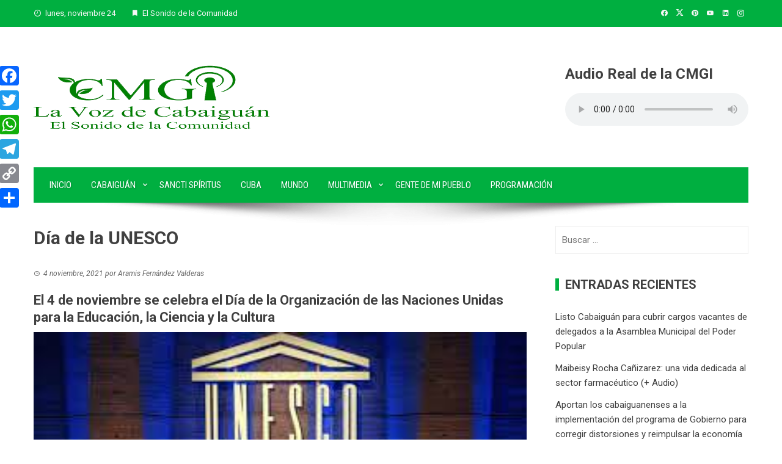

--- FILE ---
content_type: text/html; charset=UTF-8
request_url: https://www.rcabaiguan.cu/dia-de-la-unesco/
body_size: 14916
content:
<!DOCTYPE html>
<html lang="es">

    <head>
        <meta charset="UTF-8">
        <meta name="viewport" content="width=device-width, initial-scale=1">
        <link rel="profile" href="http://gmpg.org/xfn/11">

        <script>
(()=>{var e={};e.g=function(){if("object"==typeof globalThis)return globalThis;try{return this||new Function("return this")()}catch(e){if("object"==typeof window)return window}}(),function({ampUrl:n,isCustomizePreview:t,isAmpDevMode:r,noampQueryVarName:o,noampQueryVarValue:s,disabledStorageKey:i,mobileUserAgents:a,regexRegex:c}){if("undefined"==typeof sessionStorage)return;const d=new RegExp(c);if(!a.some((e=>{const n=e.match(d);return!(!n||!new RegExp(n[1],n[2]).test(navigator.userAgent))||navigator.userAgent.includes(e)})))return;e.g.addEventListener("DOMContentLoaded",(()=>{const e=document.getElementById("amp-mobile-version-switcher");if(!e)return;e.hidden=!1;const n=e.querySelector("a[href]");n&&n.addEventListener("click",(()=>{sessionStorage.removeItem(i)}))}));const g=r&&["paired-browsing-non-amp","paired-browsing-amp"].includes(window.name);if(sessionStorage.getItem(i)||t||g)return;const u=new URL(location.href),m=new URL(n);m.hash=u.hash,u.searchParams.has(o)&&s===u.searchParams.get(o)?sessionStorage.setItem(i,"1"):m.href!==u.href&&(window.stop(),location.replace(m.href))}({"ampUrl":"https:\/\/www.rcabaiguan.cu\/dia-de-la-unesco\/amp\/","noampQueryVarName":"noamp","noampQueryVarValue":"mobile","disabledStorageKey":"amp_mobile_redirect_disabled","mobileUserAgents":["Mobile","Android","Silk\/","Kindle","BlackBerry","Opera Mini","Opera Mobi"],"regexRegex":"^\\\/((?:.|\\n)+)\\\/([i]*)$","isCustomizePreview":false,"isAmpDevMode":false})})();
</script>
<title>Día de la UNESCO &#8211; La Voz de Cabaiguán</title>
<meta name='robots' content='max-image-preview:large' />
	<style>img:is([sizes="auto" i], [sizes^="auto," i]) { contain-intrinsic-size: 3000px 1500px }</style>
	<link rel='dns-prefetch' href='//static.addtoany.com' />
<link rel='dns-prefetch' href='//fonts.googleapis.com' />
<link rel="alternate" type="application/rss+xml" title="La Voz de Cabaiguán &raquo; Feed" href="https://www.rcabaiguan.cu/feed/" />
<link rel="alternate" type="application/rss+xml" title="La Voz de Cabaiguán &raquo; Feed de los comentarios" href="https://www.rcabaiguan.cu/comments/feed/" />
<script>
window._wpemojiSettings = {"baseUrl":"https:\/\/s.w.org\/images\/core\/emoji\/15.0.3\/72x72\/","ext":".png","svgUrl":"https:\/\/s.w.org\/images\/core\/emoji\/15.0.3\/svg\/","svgExt":".svg","source":{"concatemoji":"https:\/\/www.rcabaiguan.cu\/wp-includes\/js\/wp-emoji-release.min.js?ver=6.7.4"}};
/*! This file is auto-generated */
!function(i,n){var o,s,e;function c(e){try{var t={supportTests:e,timestamp:(new Date).valueOf()};sessionStorage.setItem(o,JSON.stringify(t))}catch(e){}}function p(e,t,n){e.clearRect(0,0,e.canvas.width,e.canvas.height),e.fillText(t,0,0);var t=new Uint32Array(e.getImageData(0,0,e.canvas.width,e.canvas.height).data),r=(e.clearRect(0,0,e.canvas.width,e.canvas.height),e.fillText(n,0,0),new Uint32Array(e.getImageData(0,0,e.canvas.width,e.canvas.height).data));return t.every(function(e,t){return e===r[t]})}function u(e,t,n){switch(t){case"flag":return n(e,"\ud83c\udff3\ufe0f\u200d\u26a7\ufe0f","\ud83c\udff3\ufe0f\u200b\u26a7\ufe0f")?!1:!n(e,"\ud83c\uddfa\ud83c\uddf3","\ud83c\uddfa\u200b\ud83c\uddf3")&&!n(e,"\ud83c\udff4\udb40\udc67\udb40\udc62\udb40\udc65\udb40\udc6e\udb40\udc67\udb40\udc7f","\ud83c\udff4\u200b\udb40\udc67\u200b\udb40\udc62\u200b\udb40\udc65\u200b\udb40\udc6e\u200b\udb40\udc67\u200b\udb40\udc7f");case"emoji":return!n(e,"\ud83d\udc26\u200d\u2b1b","\ud83d\udc26\u200b\u2b1b")}return!1}function f(e,t,n){var r="undefined"!=typeof WorkerGlobalScope&&self instanceof WorkerGlobalScope?new OffscreenCanvas(300,150):i.createElement("canvas"),a=r.getContext("2d",{willReadFrequently:!0}),o=(a.textBaseline="top",a.font="600 32px Arial",{});return e.forEach(function(e){o[e]=t(a,e,n)}),o}function t(e){var t=i.createElement("script");t.src=e,t.defer=!0,i.head.appendChild(t)}"undefined"!=typeof Promise&&(o="wpEmojiSettingsSupports",s=["flag","emoji"],n.supports={everything:!0,everythingExceptFlag:!0},e=new Promise(function(e){i.addEventListener("DOMContentLoaded",e,{once:!0})}),new Promise(function(t){var n=function(){try{var e=JSON.parse(sessionStorage.getItem(o));if("object"==typeof e&&"number"==typeof e.timestamp&&(new Date).valueOf()<e.timestamp+604800&&"object"==typeof e.supportTests)return e.supportTests}catch(e){}return null}();if(!n){if("undefined"!=typeof Worker&&"undefined"!=typeof OffscreenCanvas&&"undefined"!=typeof URL&&URL.createObjectURL&&"undefined"!=typeof Blob)try{var e="postMessage("+f.toString()+"("+[JSON.stringify(s),u.toString(),p.toString()].join(",")+"));",r=new Blob([e],{type:"text/javascript"}),a=new Worker(URL.createObjectURL(r),{name:"wpTestEmojiSupports"});return void(a.onmessage=function(e){c(n=e.data),a.terminate(),t(n)})}catch(e){}c(n=f(s,u,p))}t(n)}).then(function(e){for(var t in e)n.supports[t]=e[t],n.supports.everything=n.supports.everything&&n.supports[t],"flag"!==t&&(n.supports.everythingExceptFlag=n.supports.everythingExceptFlag&&n.supports[t]);n.supports.everythingExceptFlag=n.supports.everythingExceptFlag&&!n.supports.flag,n.DOMReady=!1,n.readyCallback=function(){n.DOMReady=!0}}).then(function(){return e}).then(function(){var e;n.supports.everything||(n.readyCallback(),(e=n.source||{}).concatemoji?t(e.concatemoji):e.wpemoji&&e.twemoji&&(t(e.twemoji),t(e.wpemoji)))}))}((window,document),window._wpemojiSettings);
</script>
<style id='wp-emoji-styles-inline-css'>

	img.wp-smiley, img.emoji {
		display: inline !important;
		border: none !important;
		box-shadow: none !important;
		height: 1em !important;
		width: 1em !important;
		margin: 0 0.07em !important;
		vertical-align: -0.1em !important;
		background: none !important;
		padding: 0 !important;
	}
</style>
<link rel='stylesheet' id='wp-block-library-css' href='https://www.rcabaiguan.cu/wp-includes/css/dist/block-library/style.min.css?ver=6.7.4' media='all' />
<style id='wp-block-library-theme-inline-css'>
.wp-block-audio :where(figcaption){color:#555;font-size:13px;text-align:center}.is-dark-theme .wp-block-audio :where(figcaption){color:#ffffffa6}.wp-block-audio{margin:0 0 1em}.wp-block-code{border:1px solid #ccc;border-radius:4px;font-family:Menlo,Consolas,monaco,monospace;padding:.8em 1em}.wp-block-embed :where(figcaption){color:#555;font-size:13px;text-align:center}.is-dark-theme .wp-block-embed :where(figcaption){color:#ffffffa6}.wp-block-embed{margin:0 0 1em}.blocks-gallery-caption{color:#555;font-size:13px;text-align:center}.is-dark-theme .blocks-gallery-caption{color:#ffffffa6}:root :where(.wp-block-image figcaption){color:#555;font-size:13px;text-align:center}.is-dark-theme :root :where(.wp-block-image figcaption){color:#ffffffa6}.wp-block-image{margin:0 0 1em}.wp-block-pullquote{border-bottom:4px solid;border-top:4px solid;color:currentColor;margin-bottom:1.75em}.wp-block-pullquote cite,.wp-block-pullquote footer,.wp-block-pullquote__citation{color:currentColor;font-size:.8125em;font-style:normal;text-transform:uppercase}.wp-block-quote{border-left:.25em solid;margin:0 0 1.75em;padding-left:1em}.wp-block-quote cite,.wp-block-quote footer{color:currentColor;font-size:.8125em;font-style:normal;position:relative}.wp-block-quote:where(.has-text-align-right){border-left:none;border-right:.25em solid;padding-left:0;padding-right:1em}.wp-block-quote:where(.has-text-align-center){border:none;padding-left:0}.wp-block-quote.is-large,.wp-block-quote.is-style-large,.wp-block-quote:where(.is-style-plain){border:none}.wp-block-search .wp-block-search__label{font-weight:700}.wp-block-search__button{border:1px solid #ccc;padding:.375em .625em}:where(.wp-block-group.has-background){padding:1.25em 2.375em}.wp-block-separator.has-css-opacity{opacity:.4}.wp-block-separator{border:none;border-bottom:2px solid;margin-left:auto;margin-right:auto}.wp-block-separator.has-alpha-channel-opacity{opacity:1}.wp-block-separator:not(.is-style-wide):not(.is-style-dots){width:100px}.wp-block-separator.has-background:not(.is-style-dots){border-bottom:none;height:1px}.wp-block-separator.has-background:not(.is-style-wide):not(.is-style-dots){height:2px}.wp-block-table{margin:0 0 1em}.wp-block-table td,.wp-block-table th{word-break:normal}.wp-block-table :where(figcaption){color:#555;font-size:13px;text-align:center}.is-dark-theme .wp-block-table :where(figcaption){color:#ffffffa6}.wp-block-video :where(figcaption){color:#555;font-size:13px;text-align:center}.is-dark-theme .wp-block-video :where(figcaption){color:#ffffffa6}.wp-block-video{margin:0 0 1em}:root :where(.wp-block-template-part.has-background){margin-bottom:0;margin-top:0;padding:1.25em 2.375em}
</style>
<style id='global-styles-inline-css'>
:root{--wp--preset--aspect-ratio--square: 1;--wp--preset--aspect-ratio--4-3: 4/3;--wp--preset--aspect-ratio--3-4: 3/4;--wp--preset--aspect-ratio--3-2: 3/2;--wp--preset--aspect-ratio--2-3: 2/3;--wp--preset--aspect-ratio--16-9: 16/9;--wp--preset--aspect-ratio--9-16: 9/16;--wp--preset--color--black: #000000;--wp--preset--color--cyan-bluish-gray: #abb8c3;--wp--preset--color--white: #ffffff;--wp--preset--color--pale-pink: #f78da7;--wp--preset--color--vivid-red: #cf2e2e;--wp--preset--color--luminous-vivid-orange: #ff6900;--wp--preset--color--luminous-vivid-amber: #fcb900;--wp--preset--color--light-green-cyan: #7bdcb5;--wp--preset--color--vivid-green-cyan: #00d084;--wp--preset--color--pale-cyan-blue: #8ed1fc;--wp--preset--color--vivid-cyan-blue: #0693e3;--wp--preset--color--vivid-purple: #9b51e0;--wp--preset--gradient--vivid-cyan-blue-to-vivid-purple: linear-gradient(135deg,rgba(6,147,227,1) 0%,rgb(155,81,224) 100%);--wp--preset--gradient--light-green-cyan-to-vivid-green-cyan: linear-gradient(135deg,rgb(122,220,180) 0%,rgb(0,208,130) 100%);--wp--preset--gradient--luminous-vivid-amber-to-luminous-vivid-orange: linear-gradient(135deg,rgba(252,185,0,1) 0%,rgba(255,105,0,1) 100%);--wp--preset--gradient--luminous-vivid-orange-to-vivid-red: linear-gradient(135deg,rgba(255,105,0,1) 0%,rgb(207,46,46) 100%);--wp--preset--gradient--very-light-gray-to-cyan-bluish-gray: linear-gradient(135deg,rgb(238,238,238) 0%,rgb(169,184,195) 100%);--wp--preset--gradient--cool-to-warm-spectrum: linear-gradient(135deg,rgb(74,234,220) 0%,rgb(151,120,209) 20%,rgb(207,42,186) 40%,rgb(238,44,130) 60%,rgb(251,105,98) 80%,rgb(254,248,76) 100%);--wp--preset--gradient--blush-light-purple: linear-gradient(135deg,rgb(255,206,236) 0%,rgb(152,150,240) 100%);--wp--preset--gradient--blush-bordeaux: linear-gradient(135deg,rgb(254,205,165) 0%,rgb(254,45,45) 50%,rgb(107,0,62) 100%);--wp--preset--gradient--luminous-dusk: linear-gradient(135deg,rgb(255,203,112) 0%,rgb(199,81,192) 50%,rgb(65,88,208) 100%);--wp--preset--gradient--pale-ocean: linear-gradient(135deg,rgb(255,245,203) 0%,rgb(182,227,212) 50%,rgb(51,167,181) 100%);--wp--preset--gradient--electric-grass: linear-gradient(135deg,rgb(202,248,128) 0%,rgb(113,206,126) 100%);--wp--preset--gradient--midnight: linear-gradient(135deg,rgb(2,3,129) 0%,rgb(40,116,252) 100%);--wp--preset--font-size--small: 0.9rem;--wp--preset--font-size--medium: 1.05rem;--wp--preset--font-size--large: clamp(1.39rem, 1.39rem + ((1vw - 0.2rem) * 0.836), 1.85rem);--wp--preset--font-size--x-large: clamp(1.85rem, 1.85rem + ((1vw - 0.2rem) * 1.182), 2.5rem);--wp--preset--font-size--xx-large: clamp(2.5rem, 2.5rem + ((1vw - 0.2rem) * 1.4), 3.27rem);--wp--preset--spacing--20: 0.44rem;--wp--preset--spacing--30: 0.67rem;--wp--preset--spacing--40: 1rem;--wp--preset--spacing--50: 1.5rem;--wp--preset--spacing--60: 2.25rem;--wp--preset--spacing--70: 3.38rem;--wp--preset--spacing--80: 5.06rem;--wp--preset--shadow--natural: 6px 6px 9px rgba(0, 0, 0, 0.2);--wp--preset--shadow--deep: 12px 12px 50px rgba(0, 0, 0, 0.4);--wp--preset--shadow--sharp: 6px 6px 0px rgba(0, 0, 0, 0.2);--wp--preset--shadow--outlined: 6px 6px 0px -3px rgba(255, 255, 255, 1), 6px 6px rgba(0, 0, 0, 1);--wp--preset--shadow--crisp: 6px 6px 0px rgba(0, 0, 0, 1);}:root { --wp--style--global--content-size: 1100px;--wp--style--global--wide-size: 1200px; }:where(body) { margin: 0; }.wp-site-blocks > .alignleft { float: left; margin-right: 2em; }.wp-site-blocks > .alignright { float: right; margin-left: 2em; }.wp-site-blocks > .aligncenter { justify-content: center; margin-left: auto; margin-right: auto; }:where(.wp-site-blocks) > * { margin-block-start: 24px; margin-block-end: 0; }:where(.wp-site-blocks) > :first-child { margin-block-start: 0; }:where(.wp-site-blocks) > :last-child { margin-block-end: 0; }:root { --wp--style--block-gap: 24px; }:root :where(.is-layout-flow) > :first-child{margin-block-start: 0;}:root :where(.is-layout-flow) > :last-child{margin-block-end: 0;}:root :where(.is-layout-flow) > *{margin-block-start: 24px;margin-block-end: 0;}:root :where(.is-layout-constrained) > :first-child{margin-block-start: 0;}:root :where(.is-layout-constrained) > :last-child{margin-block-end: 0;}:root :where(.is-layout-constrained) > *{margin-block-start: 24px;margin-block-end: 0;}:root :where(.is-layout-flex){gap: 24px;}:root :where(.is-layout-grid){gap: 24px;}.is-layout-flow > .alignleft{float: left;margin-inline-start: 0;margin-inline-end: 2em;}.is-layout-flow > .alignright{float: right;margin-inline-start: 2em;margin-inline-end: 0;}.is-layout-flow > .aligncenter{margin-left: auto !important;margin-right: auto !important;}.is-layout-constrained > .alignleft{float: left;margin-inline-start: 0;margin-inline-end: 2em;}.is-layout-constrained > .alignright{float: right;margin-inline-start: 2em;margin-inline-end: 0;}.is-layout-constrained > .aligncenter{margin-left: auto !important;margin-right: auto !important;}.is-layout-constrained > :where(:not(.alignleft):not(.alignright):not(.alignfull)){max-width: var(--wp--style--global--content-size);margin-left: auto !important;margin-right: auto !important;}.is-layout-constrained > .alignwide{max-width: var(--wp--style--global--wide-size);}body .is-layout-flex{display: flex;}.is-layout-flex{flex-wrap: wrap;align-items: center;}.is-layout-flex > :is(*, div){margin: 0;}body .is-layout-grid{display: grid;}.is-layout-grid > :is(*, div){margin: 0;}body{padding-top: 0px;padding-right: 0px;padding-bottom: 0px;padding-left: 0px;}:root :where(.wp-element-button, .wp-block-button__link){background-color: #32373c;border-width: 0;color: #fff;font-family: inherit;font-size: inherit;line-height: inherit;padding: calc(0.667em + 2px) calc(1.333em + 2px);text-decoration: none;}.has-black-color{color: var(--wp--preset--color--black) !important;}.has-cyan-bluish-gray-color{color: var(--wp--preset--color--cyan-bluish-gray) !important;}.has-white-color{color: var(--wp--preset--color--white) !important;}.has-pale-pink-color{color: var(--wp--preset--color--pale-pink) !important;}.has-vivid-red-color{color: var(--wp--preset--color--vivid-red) !important;}.has-luminous-vivid-orange-color{color: var(--wp--preset--color--luminous-vivid-orange) !important;}.has-luminous-vivid-amber-color{color: var(--wp--preset--color--luminous-vivid-amber) !important;}.has-light-green-cyan-color{color: var(--wp--preset--color--light-green-cyan) !important;}.has-vivid-green-cyan-color{color: var(--wp--preset--color--vivid-green-cyan) !important;}.has-pale-cyan-blue-color{color: var(--wp--preset--color--pale-cyan-blue) !important;}.has-vivid-cyan-blue-color{color: var(--wp--preset--color--vivid-cyan-blue) !important;}.has-vivid-purple-color{color: var(--wp--preset--color--vivid-purple) !important;}.has-black-background-color{background-color: var(--wp--preset--color--black) !important;}.has-cyan-bluish-gray-background-color{background-color: var(--wp--preset--color--cyan-bluish-gray) !important;}.has-white-background-color{background-color: var(--wp--preset--color--white) !important;}.has-pale-pink-background-color{background-color: var(--wp--preset--color--pale-pink) !important;}.has-vivid-red-background-color{background-color: var(--wp--preset--color--vivid-red) !important;}.has-luminous-vivid-orange-background-color{background-color: var(--wp--preset--color--luminous-vivid-orange) !important;}.has-luminous-vivid-amber-background-color{background-color: var(--wp--preset--color--luminous-vivid-amber) !important;}.has-light-green-cyan-background-color{background-color: var(--wp--preset--color--light-green-cyan) !important;}.has-vivid-green-cyan-background-color{background-color: var(--wp--preset--color--vivid-green-cyan) !important;}.has-pale-cyan-blue-background-color{background-color: var(--wp--preset--color--pale-cyan-blue) !important;}.has-vivid-cyan-blue-background-color{background-color: var(--wp--preset--color--vivid-cyan-blue) !important;}.has-vivid-purple-background-color{background-color: var(--wp--preset--color--vivid-purple) !important;}.has-black-border-color{border-color: var(--wp--preset--color--black) !important;}.has-cyan-bluish-gray-border-color{border-color: var(--wp--preset--color--cyan-bluish-gray) !important;}.has-white-border-color{border-color: var(--wp--preset--color--white) !important;}.has-pale-pink-border-color{border-color: var(--wp--preset--color--pale-pink) !important;}.has-vivid-red-border-color{border-color: var(--wp--preset--color--vivid-red) !important;}.has-luminous-vivid-orange-border-color{border-color: var(--wp--preset--color--luminous-vivid-orange) !important;}.has-luminous-vivid-amber-border-color{border-color: var(--wp--preset--color--luminous-vivid-amber) !important;}.has-light-green-cyan-border-color{border-color: var(--wp--preset--color--light-green-cyan) !important;}.has-vivid-green-cyan-border-color{border-color: var(--wp--preset--color--vivid-green-cyan) !important;}.has-pale-cyan-blue-border-color{border-color: var(--wp--preset--color--pale-cyan-blue) !important;}.has-vivid-cyan-blue-border-color{border-color: var(--wp--preset--color--vivid-cyan-blue) !important;}.has-vivid-purple-border-color{border-color: var(--wp--preset--color--vivid-purple) !important;}.has-vivid-cyan-blue-to-vivid-purple-gradient-background{background: var(--wp--preset--gradient--vivid-cyan-blue-to-vivid-purple) !important;}.has-light-green-cyan-to-vivid-green-cyan-gradient-background{background: var(--wp--preset--gradient--light-green-cyan-to-vivid-green-cyan) !important;}.has-luminous-vivid-amber-to-luminous-vivid-orange-gradient-background{background: var(--wp--preset--gradient--luminous-vivid-amber-to-luminous-vivid-orange) !important;}.has-luminous-vivid-orange-to-vivid-red-gradient-background{background: var(--wp--preset--gradient--luminous-vivid-orange-to-vivid-red) !important;}.has-very-light-gray-to-cyan-bluish-gray-gradient-background{background: var(--wp--preset--gradient--very-light-gray-to-cyan-bluish-gray) !important;}.has-cool-to-warm-spectrum-gradient-background{background: var(--wp--preset--gradient--cool-to-warm-spectrum) !important;}.has-blush-light-purple-gradient-background{background: var(--wp--preset--gradient--blush-light-purple) !important;}.has-blush-bordeaux-gradient-background{background: var(--wp--preset--gradient--blush-bordeaux) !important;}.has-luminous-dusk-gradient-background{background: var(--wp--preset--gradient--luminous-dusk) !important;}.has-pale-ocean-gradient-background{background: var(--wp--preset--gradient--pale-ocean) !important;}.has-electric-grass-gradient-background{background: var(--wp--preset--gradient--electric-grass) !important;}.has-midnight-gradient-background{background: var(--wp--preset--gradient--midnight) !important;}.has-small-font-size{font-size: var(--wp--preset--font-size--small) !important;}.has-medium-font-size{font-size: var(--wp--preset--font-size--medium) !important;}.has-large-font-size{font-size: var(--wp--preset--font-size--large) !important;}.has-x-large-font-size{font-size: var(--wp--preset--font-size--x-large) !important;}.has-xx-large-font-size{font-size: var(--wp--preset--font-size--xx-large) !important;}
:root :where(.wp-block-pullquote){font-size: clamp(0.984em, 0.984rem + ((1vw - 0.2em) * 0.938), 1.5em);line-height: 1.6;}
</style>
<link rel='stylesheet' id='viral-style-css' href='https://www.rcabaiguan.cu/wp-content/themes/viral/style.css?ver=1.8.52' media='all' />
<style id='viral-style-inline-css'>
:root{--viral-template-color:#00af40;--viral-background-color:#FFFFFF}
</style>
<link rel='stylesheet' id='twittericon-css' href='https://www.rcabaiguan.cu/wp-content/themes/viral/css/twittericon.css?ver=1.8.52' media='all' />
<link rel='stylesheet' id='materialdesignicons-css' href='https://www.rcabaiguan.cu/wp-content/themes/viral/css/materialdesignicons.css?ver=1.8.52' media='all' />
<link rel='stylesheet' id='owl-carousel-css' href='https://www.rcabaiguan.cu/wp-content/themes/viral/css/owl.carousel.css?ver=1.8.52' media='all' />
<link crossorigin="anonymous" rel='stylesheet' id='viral-fonts-css' href='https://fonts.googleapis.com/css?family=Roboto+Condensed%3A300%2C300i%2C400%2C400i%2C700%2C700i%7CRoboto%3A100%2C100i%2C300%2C300i%2C400%2C400i%2C500%2C500i%2C700%2C700i%2C900%2C900i&#038;subset=latin%2Clatin-ext&#038;display=swap' media='all' />
<link rel='stylesheet' id='addtoany-css' href='https://www.rcabaiguan.cu/wp-content/plugins/add-to-any/addtoany.min.css?ver=1.16' media='all' />
<script id="addtoany-core-js-before">
window.a2a_config=window.a2a_config||{};a2a_config.callbacks=[];a2a_config.overlays=[];a2a_config.templates={};a2a_localize = {
	Share: "Compartir",
	Save: "Guardar",
	Subscribe: "Suscribir",
	Email: "Correo electrónico",
	Bookmark: "Marcador",
	ShowAll: "Mostrar todo",
	ShowLess: "Mostrar menos",
	FindServices: "Encontrar servicio(s)",
	FindAnyServiceToAddTo: "Encuentra al instante cualquier servicio para añadir a",
	PoweredBy: "Funciona con",
	ShareViaEmail: "Compartir por correo electrónico",
	SubscribeViaEmail: "Suscribirse a través de correo electrónico",
	BookmarkInYourBrowser: "Añadir a marcadores de tu navegador",
	BookmarkInstructions: "Presiona «Ctrl+D» o «\u2318+D» para añadir esta página a marcadores",
	AddToYourFavorites: "Añadir a tus favoritos",
	SendFromWebOrProgram: "Enviar desde cualquier dirección o programa de correo electrónico ",
	EmailProgram: "Programa de correo electrónico",
	More: "Más&#8230;",
	ThanksForSharing: "¡Gracias por compartir!",
	ThanksForFollowing: "¡Gracias por seguirnos!"
};

a2a_config.callbacks.push({ready: function(){var d=document;function a(){var c,e=d.createElement("div");e.innerHTML="<div class=\"a2a_kit a2a_kit_size_32 a2a_floating_style a2a_vertical_style\" style=\"margin-left:-64px;top:100px;background-color:transparent;\"><a class=\"a2a_button_facebook\"><\/a><a class=\"a2a_button_twitter\"><\/a><a class=\"a2a_button_whatsapp\"><\/a><a class=\"a2a_button_telegram\"><\/a><a class=\"a2a_button_copy_link\"><\/a><a class=\"a2a_dd addtoany_share_save addtoany_share\" href=\"https:\/\/www.addtoany.com\/share\"><\/a><\/div>";c=d.querySelector("main, [role=\"main\"], article, .status-publish");if(c)c.appendChild(e.firstChild);a2a.init("page");}if("loading"!==d.readyState)a();else d.addEventListener("DOMContentLoaded",a,false);}});
</script>
<script defer src="https://static.addtoany.com/menu/page.js" id="addtoany-core-js"></script>
<script src="https://www.rcabaiguan.cu/wp-includes/js/jquery/jquery.min.js?ver=3.7.1" id="jquery-core-js"></script>
<script src="https://www.rcabaiguan.cu/wp-includes/js/jquery/jquery-migrate.min.js?ver=3.4.1" id="jquery-migrate-js"></script>
<script defer src="https://www.rcabaiguan.cu/wp-content/plugins/add-to-any/addtoany.min.js?ver=1.1" id="addtoany-jquery-js"></script>
<link rel="https://api.w.org/" href="https://www.rcabaiguan.cu/wp-json/" /><link rel="alternate" title="JSON" type="application/json" href="https://www.rcabaiguan.cu/wp-json/wp/v2/posts/16747" /><link rel="EditURI" type="application/rsd+xml" title="RSD" href="https://www.rcabaiguan.cu/xmlrpc.php?rsd" />
<meta name="generator" content="WordPress 6.7.4" />
<link rel="canonical" href="https://www.rcabaiguan.cu/dia-de-la-unesco/" />
<link rel='shortlink' href='https://www.rcabaiguan.cu/?p=16747' />
<link rel="alternate" title="oEmbed (JSON)" type="application/json+oembed" href="https://www.rcabaiguan.cu/wp-json/oembed/1.0/embed?url=https%3A%2F%2Fwww.rcabaiguan.cu%2Fdia-de-la-unesco%2F" />
<link rel="alternate" title="oEmbed (XML)" type="text/xml+oembed" href="https://www.rcabaiguan.cu/wp-json/oembed/1.0/embed?url=https%3A%2F%2Fwww.rcabaiguan.cu%2Fdia-de-la-unesco%2F&#038;format=xml" />
<link rel="alternate" type="text/html" media="only screen and (max-width: 640px)" href="https://www.rcabaiguan.cu/dia-de-la-unesco/amp/"><link rel="amphtml" href="https://www.rcabaiguan.cu/dia-de-la-unesco/amp/"><style>#amp-mobile-version-switcher{left:0;position:absolute;width:100%;z-index:100}#amp-mobile-version-switcher>a{background-color:#444;border:0;color:#eaeaea;display:block;font-family:-apple-system,BlinkMacSystemFont,Segoe UI,Roboto,Oxygen-Sans,Ubuntu,Cantarell,Helvetica Neue,sans-serif;font-size:16px;font-weight:600;padding:15px 0;text-align:center;-webkit-text-decoration:none;text-decoration:none}#amp-mobile-version-switcher>a:active,#amp-mobile-version-switcher>a:focus,#amp-mobile-version-switcher>a:hover{-webkit-text-decoration:underline;text-decoration:underline}</style><link rel="icon" href="https://www.rcabaiguan.cu/wp-content/uploads/2023/02/cropped-favicon-Emisora-1-32x32.png" sizes="32x32" />
<link rel="icon" href="https://www.rcabaiguan.cu/wp-content/uploads/2023/02/cropped-favicon-Emisora-1-192x192.png" sizes="192x192" />
<link rel="apple-touch-icon" href="https://www.rcabaiguan.cu/wp-content/uploads/2023/02/cropped-favicon-Emisora-1-180x180.png" />
<meta name="msapplication-TileImage" content="https://www.rcabaiguan.cu/wp-content/uploads/2023/02/cropped-favicon-Emisora-1-270x270.png" />
    </head>

    <body class="post-template-default single single-post postid-16747 single-format-standard wp-custom-logo wp-embed-responsive group-blog viral-right-sidebar">
                        <div id="vl-page">
            <a class="skip-link screen-reader-text" href="#sq-content">Saltar al contenido</a>
            <header id="vl-masthead" class="vl-site-header " >
                <div class="vl-top-header">
                    <div class="vl-container vl-clearfix">
                        <div class="vl-top-left-header">
                            <span><i class="mdi-clock-time-nine-outline"></i>lunes, noviembre 24</span><span><i class="mdi-bookmark"></i>El Sonido de la Comunidad</span>                        </div>

                        <div class="vl-top-right-header">
                            <a class="vl-facebook" href="https://www.facebook.com/rcabaiguan/" target="_blank"><i class="mdi-facebook"></i></a><a class="vl-twitter" href="https://twitter.com/rcabaiguan" target="_blank"><i class="ti-x-twitter"></i></a><a class="vl-pinterest" href="https://www.pinterest.es/ecabaiguan" target="_blank"><i class="mdi-pinterest"></i></a><a class="vl-youtube" href="https://www.youtube.com/channel/UCydTEJE0JNaLMuULM59_6bw" target="_blank"><i class="mdi-youtube"></i></a><a class="vl-linkedin" href="https://www.linkedin.com/in/emisora-cabaiguan-8b381a213/" target="_blank"><i class="mdi-linkedin"></i></a><a class="vl-instagram" href="https://www.instagram.com/ecabaiguan/" target="_blank"><i class="mdi-instagram"></i></a>                        </div>
                    </div>
                </div>

                <div class="vl-header">
                    <div class="vl-container">
                                                <div id="vl-site-branding" class="" >
                            <a href="https://www.rcabaiguan.cu/" class="custom-logo-link" rel="home"><img width="389" height="110" src="https://www.rcabaiguan.cu/wp-content/uploads/2023/02/cropped-logofin.png" class="custom-logo" alt="" decoding="async" srcset="https://www.rcabaiguan.cu/wp-content/uploads/2023/02/cropped-logofin.png 389w, https://www.rcabaiguan.cu/wp-content/uploads/2023/02/cropped-logofin-300x85.png 300w" sizes="(max-width: 389px) 100vw, 389px" /></a>                        </div><!-- .site-branding -->

                                                    <div class="vl-header-ads">
                                <aside id="custom_html-5" class="widget_text widget widget_custom_html"><h3 class="widget-title">Audio Real de la CMGI</h3><div class="textwidget custom-html-widget"><h3>Audio Real de la CMGI</h3>
<audio controls="controls">
	<source src="https://icecast.teveo.cu/XK3Ttwmj" type="audio/mp3"> 
</audio></div></aside>                            </div>
                                            </div>
                </div>

                                    <nav id="vl-site-navigation" class="vl-main-navigation ">
                        <div class="vl-container">
                            <a href="#" class="vl-toggle-menu"><span></span></a>
                            <div class="vl-menu vl-clearfix"><ul id="menu-primary-menu" class="vl-clearfix"><li id="menu-item-212" class="menu-item menu-item-type-custom menu-item-object-custom menu-item-home menu-item-212"><a href="https://www.rcabaiguan.cu">Inicio</a></li>
<li id="menu-item-345" class="menu-item menu-item-type-taxonomy menu-item-object-category menu-item-has-children menu-item-345"><a href="https://www.rcabaiguan.cu/category/cab/">Cabaiguán</a>
<ul class="sub-menu">
	<li id="menu-item-429" class="menu-item menu-item-type-taxonomy menu-item-object-category menu-item-429"><a href="https://www.rcabaiguan.cu/category/cab/agricultura/">Agricultura</a></li>
	<li id="menu-item-430" class="menu-item menu-item-type-taxonomy menu-item-object-category menu-item-430"><a href="https://www.rcabaiguan.cu/category/cab/cultura/">Cultura</a></li>
	<li id="menu-item-431" class="menu-item menu-item-type-taxonomy menu-item-object-category menu-item-431"><a href="https://www.rcabaiguan.cu/category/cab/economia/">Economía</a></li>
	<li id="menu-item-433" class="menu-item menu-item-type-taxonomy menu-item-object-category menu-item-433"><a href="https://www.rcabaiguan.cu/category/cab/salud/">Salud</a></li>
	<li id="menu-item-434" class="menu-item menu-item-type-taxonomy menu-item-object-category menu-item-434"><a href="https://www.rcabaiguan.cu/category/cab/sociedad/">Sociedad</a></li>
	<li id="menu-item-432" class="menu-item menu-item-type-taxonomy menu-item-object-category menu-item-432"><a href="https://www.rcabaiguan.cu/category/cab/historia/">Historia</a></li>
</ul>
</li>
<li id="menu-item-346" class="menu-item menu-item-type-taxonomy menu-item-object-category menu-item-346"><a href="https://www.rcabaiguan.cu/category/ssp/">Sancti Spíritus</a></li>
<li id="menu-item-347" class="menu-item menu-item-type-taxonomy menu-item-object-category menu-item-347"><a href="https://www.rcabaiguan.cu/category/cub/">Cuba</a></li>
<li id="menu-item-348" class="menu-item menu-item-type-taxonomy menu-item-object-category menu-item-348"><a href="https://www.rcabaiguan.cu/category/mun/">Mundo</a></li>
<li id="menu-item-349" class="menu-item menu-item-type-taxonomy menu-item-object-category menu-item-has-children menu-item-349"><a href="https://www.rcabaiguan.cu/category/multimedia/">Multimedia</a>
<ul class="sub-menu">
	<li id="menu-item-435" class="menu-item menu-item-type-taxonomy menu-item-object-category menu-item-435"><a href="https://www.rcabaiguan.cu/category/multimedia/foto/">Fotos</a></li>
	<li id="menu-item-436" class="menu-item menu-item-type-taxonomy menu-item-object-category menu-item-436"><a href="https://www.rcabaiguan.cu/category/multimedia/podcasts/">Podcasts</a></li>
	<li id="menu-item-437" class="menu-item menu-item-type-taxonomy menu-item-object-category menu-item-437"><a href="https://www.rcabaiguan.cu/category/multimedia/video/">Video</a></li>
</ul>
</li>
<li id="menu-item-350" class="menu-item menu-item-type-taxonomy menu-item-object-category menu-item-350"><a href="https://www.rcabaiguan.cu/category/gentedemipueblo/">Gente de mi Pueblo</a></li>
<li id="menu-item-20243" class="menu-item menu-item-type-custom menu-item-object-custom menu-item-20243"><a href="https://www.rcabaiguan.cu/programacion-radio/">Programación</a></li>
</ul></div>                        </div>
                    </nav>
                                                    <img src="https://www.rcabaiguan.cu/wp-content/themes/viral/images/shadow.png" alt="Sombra">
                            </header>

            <div id="vl-content" class="vl-site-content">
<div class="vl-container vl-clearfix">
    <div id="primary" class="content-area">
                        <header class="vl-main-header">
                    <h1>Día de la UNESCO</h1>                </header><!-- .entry-header -->
                
<article id="post-16747" class="vl-article-content post-16747 post type-post status-publish format-standard has-post-thumbnail hentry category-fotodedehoy tag-guerra tag-naciones tag-unesco tag-unidas" >
    <header class="entry-header">
        <div class="posted-on"><i class="mdi-clock-time-three-outline"></i><time class="entry-date published updated" datetime="2021-11-04T10:08:16-04:00" >4 noviembre, 2021</time><span class="byline"> por <span class="author vcard">Aramis Fernández Valderas</span></span></div>    </header>

    <div class="entry-content">
        
<h4 class="wp-block-heading">El 4 de noviembre se celebra el Día de la Organización de las Naciones Unidas para la Educación, la Ciencia y la Cultura</h4>



<figure class="wp-block-image size-large is-resized"><img fetchpriority="high" decoding="async" src="https://www.rcabaiguan.cu/wp-content/uploads/2022/08/descarga-6-1.jpg" alt="" class="wp-image-26992" width="832" height="467"/></figure>



<p><strong>Tomado de Internet</strong></p>



<p>La Unesco fue creada al finalizar la <a href="https://www.ecured.cu/Segunda_Guerra_Mundial" class="rank-math-link">II Guerra Mundial</a>, con la finalidad de restablecer los sistemas educativos&nbsp;de aquellos países aliados impactados por la guerra y que no disponen de suficientes recursos para la ejecución de acciones en materia de educación y cultura, con el fin último de contribuir a la paz <a href="https://www.rcabaiguan.cu/en-el-dia-mundial-corazon/" class="rank-math-link">mundial</a> y generar calidad de vida para sus ciudadanos.</p>
<div class="addtoany_share_save_container addtoany_content addtoany_content_bottom"><div class="addtoany_header">Compartir:</div><div class="a2a_kit a2a_kit_size_32 addtoany_list" data-a2a-url="https://www.rcabaiguan.cu/dia-de-la-unesco/" data-a2a-title="Día de la UNESCO"><a class="a2a_button_facebook" href="https://www.addtoany.com/add_to/facebook?linkurl=https%3A%2F%2Fwww.rcabaiguan.cu%2Fdia-de-la-unesco%2F&amp;linkname=D%C3%ADa%20de%20la%20UNESCO" title="Facebook" rel="nofollow noopener" target="_blank"></a><a class="a2a_button_twitter" href="https://www.addtoany.com/add_to/twitter?linkurl=https%3A%2F%2Fwww.rcabaiguan.cu%2Fdia-de-la-unesco%2F&amp;linkname=D%C3%ADa%20de%20la%20UNESCO" title="Twitter" rel="nofollow noopener" target="_blank"></a><a class="a2a_button_whatsapp" href="https://www.addtoany.com/add_to/whatsapp?linkurl=https%3A%2F%2Fwww.rcabaiguan.cu%2Fdia-de-la-unesco%2F&amp;linkname=D%C3%ADa%20de%20la%20UNESCO" title="WhatsApp" rel="nofollow noopener" target="_blank"></a><a class="a2a_button_telegram" href="https://www.addtoany.com/add_to/telegram?linkurl=https%3A%2F%2Fwww.rcabaiguan.cu%2Fdia-de-la-unesco%2F&amp;linkname=D%C3%ADa%20de%20la%20UNESCO" title="Telegram" rel="nofollow noopener" target="_blank"></a><a class="a2a_button_copy_link" href="https://www.addtoany.com/add_to/copy_link?linkurl=https%3A%2F%2Fwww.rcabaiguan.cu%2Fdia-de-la-unesco%2F&amp;linkname=D%C3%ADa%20de%20la%20UNESCO" title="Copy Link" rel="nofollow noopener" target="_blank"></a><a class="a2a_dd addtoany_share_save addtoany_share" href="https://www.addtoany.com/share"></a></div></div>    </div><!-- .entry-content -->

    <footer class="entry-footer">
        <div class="cat-links"><i class="mdi-book-open-outline"></i> Publicado el <a href="https://www.rcabaiguan.cu/category/fotodedehoy/" rel="category tag">Foto de Hoy</a></div><div class="tags-links"><i class="mdi-tag-multiple-outline"></i> Etiquetado con <a href="https://www.rcabaiguan.cu/tag/guerra/" rel="tag">guerra</a>, <a href="https://www.rcabaiguan.cu/tag/naciones/" rel="tag">naciones</a>, <a href="https://www.rcabaiguan.cu/tag/unesco/" rel="tag">UNESCO</a>, <a href="https://www.rcabaiguan.cu/tag/unidas/" rel="tag">Unidas</a></div>    </footer><!-- .entry-footer -->
</article><!-- #post-## -->
            <nav class="navigation post-navigation">
                <div class="nav-links">
                    <div class="nav-previous">
                        <a href="https://www.rcabaiguan.cu/equitativos-ante-cambio-climatico/" rel="prev"><span><i class="mdi-chevron-left"></i>Anterior</span>Presidente de Cuba por compromisos equitativos ante cambio climático</a>                    </div>

                    <div class="nav-next">
                        <a href="https://www.rcabaiguan.cu/el-caballo-los-muertos/" rel="next"><span>Siguiente<i class="mdi-chevron-right"></i></span>El caballo, los muertos y las exigencias de papá</a>                    </div>
                </div>
            </nav>

            
        
    </div><!-- #primary -->

        <div id="secondary" class="widget-area" >
        <aside id="search-2" class="widget widget_search"><form role="search" method="get" class="search-form" action="https://www.rcabaiguan.cu/">
				<label>
					<span class="screen-reader-text">Buscar:</span>
					<input type="search" class="search-field" placeholder="Buscar &hellip;" value="" name="s" />
				</label>
				<input type="submit" class="search-submit" value="Buscar" />
			</form></aside>
		<aside id="recent-posts-2" class="widget widget_recent_entries">
		<h3 class="widget-title">Entradas recientes</h3>
		<ul>
											<li>
					<a href="https://www.rcabaiguan.cu/listo-cabaiguan-para-cubrir-cargos-vacantes-de-delegados-a-la-asamblea-municipal-del-poder-popular/">Listo Cabaiguán para cubrir cargos vacantes de delegados a la Asamblea Municipal del Poder Popular</a>
									</li>
											<li>
					<a href="https://www.rcabaiguan.cu/maibeisy-rocha-canizarez-una-vida-dedicada-al-sector-farmaceutico-audio/">Maibeisy Rocha Cañizarez: una vida dedicada al sector farmacéutico (+ Audio)</a>
									</li>
											<li>
					<a href="https://www.rcabaiguan.cu/aportan-los-cabaiguanenses-a-la-implementacion-del-programa-de-gobierno-para-corregir-distorsiones-y-reimpulsar-la-economia-audio/">Aportan los cabaiguanenses a la implementación del programa de Gobierno para corregir distorsiones y reimpulsar la economía (+Audio)</a>
									</li>
											<li>
					<a href="https://www.rcabaiguan.cu/apagones-por-deficit-de-generacion-de-1-685-mw-en-horario-pico-de-este-sabado/">Apagones por déficit de generación de 1 685 MW en horario pico de este sábado</a>
									</li>
											<li>
					<a href="https://www.rcabaiguan.cu/jovenes-en-el-centro-de-la-iv-jornada-de-ciberseguridad-2025/">Jóvenes en el centro de la IV Jornada de Ciberseguridad 2025</a>
									</li>
					</ul>

		</aside><aside id="viral_timeline-2" class="widget widget_viral_timeline"><h3 class="widget-title">Timeline</h3>            <div class="vl-timeline">
                                    <div class="vl-post-item">
                        <div class="posted-on"><i class="mdi-clock-time-three-outline"></i><time class="entry-date published updated" datetime="2025-11-21T09:21:22-05:00" >21 noviembre, 2025</time><span class="byline"> por <span class="author vcard">rolando</span></span></div>                        <h3><a href="https://www.rcabaiguan.cu/cuba-refuerza-acciones-ante-la-circulacion-simultanea-de-varios-virus-2/">Cuba refuerza acciones ante la circulación simultánea de varios virus</a></h3>
                    </div>
                                        <div class="vl-post-item">
                        <div class="posted-on"><i class="mdi-clock-time-three-outline"></i><time class="entry-date published updated" datetime="2025-11-20T10:24:13-05:00" >20 noviembre, 2025</time><span class="byline"> por <span class="author vcard">rolando</span></span></div>                        <h3><a href="https://www.rcabaiguan.cu/cuba-refuerza-acciones-ante-la-circulacion-simultanea-de-varios-virus/">Cuba refuerza acciones ante la circulación simultánea de varios virus</a></h3>
                    </div>
                                        <div class="vl-post-item">
                        <div class="posted-on"><i class="mdi-clock-time-three-outline"></i><time class="entry-date published updated" datetime="2025-11-19T03:26:14-05:00" >19 noviembre, 2025</time><span class="byline"> por <span class="author vcard">rolando</span></span></div>                        <h3><a href="https://www.rcabaiguan.cu/cuba-avanza-recuperacion-en-region-oriental-afectada-por-huracan-melissa/">Cuba: Avanza recuperación en región oriental afectada por huracán Melissa</a></h3>
                    </div>
                                        <div class="vl-post-item">
                        <div class="posted-on"><i class="mdi-clock-time-three-outline"></i><time class="entry-date published updated" datetime="2025-11-18T01:55:03-05:00" >18 noviembre, 2025</time><span class="byline"> por <span class="author vcard">rolando</span></span></div>                        <h3><a href="https://www.rcabaiguan.cu/autoridades-sanitarias-en-cuba-insisten-en-prevencion-de-arbovirosis/">Autoridades sanitarias en Cuba insisten en prevención de arbovirosis</a></h3>
                    </div>
                                        <div class="vl-post-item">
                        <div class="posted-on"><i class="mdi-clock-time-three-outline"></i><time class="entry-date published updated" datetime="2025-11-17T09:30:01-05:00" >17 noviembre, 2025</time><span class="byline"> por <span class="author vcard">rolando</span></span></div>                        <h3><a href="https://www.rcabaiguan.cu/convocan-al-xi-pleno-del-comite-central-del-partido-comunista-de-cuba/">Convocan al XI Pleno del Comité Central del Partido Comunista de Cuba</a></h3>
                    </div>
                                </div>
            </aside><aside id="viral_category_block-2" class="widget widget_viral_category_block">        <div class="vl-category_block">
            <h3 class="widget-title">Popular</h3>                    <div class="vl-post-item vl-clearfix">
                        <div class="vl-post-thumb">
                            <a href="https://www.rcabaiguan.cu/petro-desafia-a-marco-rubio-si-me-quiere-poner-la-pijama-naranja-intentelo/">
                                <div class="vl-thumb-container">
                                                                            <img alt="Petro desafía a Marco Rubio: «Si me quiere poner la pijama naranja, inténtelo»" src="https://www.rcabaiguan.cu/wp-content/uploads/2025/11/petro-768x432-1-150x150.jpg">
                                                                    </div>
                            </a>
                        </div>

                        <div class="vl-post-content">
                            <h3><a href="https://www.rcabaiguan.cu/petro-desafia-a-marco-rubio-si-me-quiere-poner-la-pijama-naranja-intentelo/">Petro desafía a Marco Rubio: «Si me quiere poner la pijama naranja, inténtelo»</a></h3>
                            <div class="posted-on"><i class="mdi-clock-time-three-outline"></i><time class="entry-date published updated" datetime="2025-11-22T13:51:45-05:00" >22 noviembre, 2025</time><span class="byline"> por <span class="author vcard">rolando</span></span></div>                        </div>
                    </div>
                                        <div class="vl-post-item vl-clearfix">
                        <div class="vl-post-thumb">
                            <a href="https://www.rcabaiguan.cu/feliz-lula-al-bajar-trump-aranceles-a-productos-de-brasil/">
                                <div class="vl-thumb-container">
                                                                            <img alt="Feliz Lula al bajar Trump aranceles a productos de Brasil" src="https://www.rcabaiguan.cu/wp-content/uploads/2025/11/Lula-Brasil-1-800x525-1-150x150.jpg">
                                                                    </div>
                            </a>
                        </div>

                        <div class="vl-post-content">
                            <h3><a href="https://www.rcabaiguan.cu/feliz-lula-al-bajar-trump-aranceles-a-productos-de-brasil/">Feliz Lula al bajar Trump aranceles a productos de Brasil</a></h3>
                            <div class="posted-on"><i class="mdi-clock-time-three-outline"></i><time class="entry-date published updated" datetime="2025-11-21T09:23:23-05:00" >21 noviembre, 2025</time><span class="byline"> por <span class="author vcard">rolando</span></span></div>                        </div>
                    </div>
                                        <div class="vl-post-item vl-clearfix">
                        <div class="vl-post-thumb">
                            <a href="https://www.rcabaiguan.cu/inteligencia-rusa-europa-ignora-por-completo-la-situacion-real-en-ucrania/">
                                <div class="vl-thumb-container">
                                                                            <img alt="Inteligencia rusa: Europa «ignora por completo la situación real en Ucrania»" src="https://www.rcabaiguan.cu/wp-content/uploads/2025/11/rusia-ucrania-150x150.jpg">
                                                                    </div>
                            </a>
                        </div>

                        <div class="vl-post-content">
                            <h3><a href="https://www.rcabaiguan.cu/inteligencia-rusa-europa-ignora-por-completo-la-situacion-real-en-ucrania/">Inteligencia rusa: Europa «ignora por completo la situación real en Ucrania»</a></h3>
                            <div class="posted-on"><i class="mdi-clock-time-three-outline"></i><time class="entry-date published updated" datetime="2025-11-20T10:25:13-05:00" >20 noviembre, 2025</time><span class="byline"> por <span class="author vcard">rolando</span></span></div>                        </div>
                    </div>
                                        <div class="vl-post-item vl-clearfix">
                        <div class="vl-post-thumb">
                            <a href="https://www.rcabaiguan.cu/sheinbaum-replica-a-trump-y-responde-que-mexico-no-aceptara-intervencion-militar/">
                                <div class="vl-thumb-container">
                                                                            <img alt="Sheinbaum replica a Trump y responde que México no aceptará intervención militar" src="https://www.rcabaiguan.cu/wp-content/uploads/2025/11/claudia_sheinbaum_2-768x449-1-150x150.jpg">
                                                                    </div>
                            </a>
                        </div>

                        <div class="vl-post-content">
                            <h3><a href="https://www.rcabaiguan.cu/sheinbaum-replica-a-trump-y-responde-que-mexico-no-aceptara-intervencion-militar/">Sheinbaum replica a Trump y responde que México no aceptará intervención militar</a></h3>
                            <div class="posted-on"><i class="mdi-clock-time-three-outline"></i><time class="entry-date published updated" datetime="2025-11-19T03:24:03-05:00" >19 noviembre, 2025</time><span class="byline"> por <span class="author vcard">rolando</span></span></div>                        </div>
                    </div>
                            </div>
        </aside>    </div><!-- #secondary -->
    </div>

</div><!-- #content -->

<footer id="vl-colophon" class="site-footer" >
            <div class="vl-top-footer">
            <div class="vl-container">
                <div class="vl-top-footer-inner vl-clearfix">
                    <div class="vl-footer-1 vl-footer-block">
                        <aside id="viral_personal_info-1" class="widget widget_viral_personal_info">        <div class="vl-personal-info">
            <h3 class="widget-title">Sobre Nosotros</h3><div class="vl-pi-image"><img alt="Sobre Nosotros" src="https://www.rcabaiguan.cu/wp-content/uploads/2019/11/logo-dos-534x180-1.png"/></div><div class="vl-pi-name"><span>CMGI &quot;La Voz de Cabaiguán&quot;</span></div><div class="vl-pi-intro">Emisora de radio ubicada en el centro de Cuba, municipio Cabaiguán, provincia Sancti Spíritus. Transmite por los 105.5 mhz de FM. El alcance es  municipal, aunque se escucha en territorios vecinos y por audio real desde nuestra web.</div>        </div>
        </aside>                    </div>

                    <div class="vl-footer-2 vl-footer-block">
                        <aside id="viral_category_block-4" class="widget widget_viral_category_block">        <div class="vl-category_block">
            <h3 class="widget-title">Gente de Mi pueblo</h3>                    <div class="vl-post-item vl-clearfix">
                        <div class="vl-post-thumb">
                            <a href="https://www.rcabaiguan.cu/maibeisy-rocha-canizarez-una-vida-dedicada-al-sector-farmaceutico-audio/">
                                <div class="vl-thumb-container">
                                                                            <img alt="Maibeisy Rocha Cañizarez: una vida dedicada al sector farmacéutico (+ Audio)" src="https://www.rcabaiguan.cu/wp-content/uploads/2025/11/WhatsApp-Image-2025-11-22-at-1.03.53-PM-150x150.jpeg">
                                                                    </div>
                            </a>
                        </div>

                        <div class="vl-post-content">
                            <h3><a href="https://www.rcabaiguan.cu/maibeisy-rocha-canizarez-una-vida-dedicada-al-sector-farmaceutico-audio/">Maibeisy Rocha Cañizarez: una vida dedicada al sector farmacéutico (+ Audio)</a></h3>
                            <div class="posted-on"><i class="mdi-clock-time-three-outline"></i><time class="entry-date published updated" datetime="2025-11-22T15:14:28-05:00" >22 noviembre, 2025</time><span class="byline"> por <span class="author vcard">rolando</span></span></div>                        </div>
                    </div>
                                        <div class="vl-post-item vl-clearfix">
                        <div class="vl-post-thumb">
                            <a href="https://www.rcabaiguan.cu/garibaldi-el-alma-de-la-conga-de-guayos-audio/">
                                <div class="vl-thumb-container">
                                                                            <img alt="Garibaldi: el alma de la conga de Guayos (+Audio)" src="https://www.rcabaiguan.cu/wp-content/uploads/2025/11/2-Garibaldi-150x150.jpeg">
                                                                    </div>
                            </a>
                        </div>

                        <div class="vl-post-content">
                            <h3><a href="https://www.rcabaiguan.cu/garibaldi-el-alma-de-la-conga-de-guayos-audio/">Garibaldi: el alma de la conga de Guayos (+Audio)</a></h3>
                            <div class="posted-on"><i class="mdi-clock-time-three-outline"></i><time class="entry-date published updated" datetime="2025-11-15T11:17:32-05:00" >15 noviembre, 2025</time><span class="byline"> por <span class="author vcard">rolando</span></span></div>                        </div>
                    </div>
                                        <div class="vl-post-item vl-clearfix">
                        <div class="vl-post-thumb">
                            <a href="https://www.rcabaiguan.cu/rosa-maria-garcia-garzon-ha-sido-reconocida-con-la-distincion-por-la-cultura-nacional-teniendo-en-cuenta-su-obra-dedicada-a-lo-mas-autoctono-de-nuestra-identidad-fotos/">
                                <div class="vl-thumb-container">
                                                                            <img alt="Rosa María García Garzón  reconocida con la Distinción por la Cultura Nacional (+ Fotos)" src="https://www.rcabaiguan.cu/wp-content/uploads/2025/11/WhatsApp-Image-2025-11-01-at-10.51.34-AM-150x150.jpeg">
                                                                    </div>
                            </a>
                        </div>

                        <div class="vl-post-content">
                            <h3><a href="https://www.rcabaiguan.cu/rosa-maria-garcia-garzon-ha-sido-reconocida-con-la-distincion-por-la-cultura-nacional-teniendo-en-cuenta-su-obra-dedicada-a-lo-mas-autoctono-de-nuestra-identidad-fotos/">Rosa María García Garzón  reconocida con la Distinción por la Cultura Nacional (+ Fotos)</a></h3>
                            <div class="posted-on"><i class="mdi-clock-time-three-outline"></i><time class="entry-date published updated" datetime="2025-11-01T12:20:24-04:00" >1 noviembre, 2025</time><span class="byline"> por <span class="author vcard">rolando</span></span></div>                        </div>
                    </div>
                            </div>
        </aside>                    </div>

                    <div class="vl-footer-3 vl-footer-block">
                        <aside id="viral_category_block-3" class="widget widget_viral_category_block">        <div class="vl-category_block">
            <h3 class="widget-title">Recomendación del Editor</h3>                    <div class="vl-post-item vl-clearfix">
                        <div class="vl-post-thumb">
                            <a href="https://www.rcabaiguan.cu/parrandas-de-guayos-una-fiesta-donde-el-pueblo-es-el-que-gana-audio/">
                                <div class="vl-thumb-container">
                                                                            <img alt="Parrandas de Guayos: una fiesta donde el pueblo es el que gana (+ Audio)" src="https://www.rcabaiguan.cu/wp-content/uploads/2025/11/1-Parrandas-150x150.jpg">
                                                                    </div>
                            </a>
                        </div>

                        <div class="vl-post-content">
                            <h3><a href="https://www.rcabaiguan.cu/parrandas-de-guayos-una-fiesta-donde-el-pueblo-es-el-que-gana-audio/">Parrandas de Guayos: una fiesta donde el pueblo es el que gana (+ Audio)</a></h3>
                            <div class="posted-on"><i class="mdi-clock-time-three-outline"></i><time class="entry-date published updated" datetime="2025-11-15T11:17:43-05:00" >15 noviembre, 2025</time><span class="byline"> por <span class="author vcard">rolando</span></span></div>                        </div>
                    </div>
                                        <div class="vl-post-item vl-clearfix">
                        <div class="vl-post-thumb">
                            <a href="https://www.rcabaiguan.cu/santa-lucia-teje-puentes-de-solidaridad-con-el-oriente-cubano-audio/">
                                <div class="vl-thumb-container">
                                                                            <img alt="Santa Lucía teje puentes de solidaridad con el oriente cubano (+ Audio)" src="https://www.rcabaiguan.cu/wp-content/uploads/2025/11/Santa-Lucia-Portada--150x150.jpg">
                                                                    </div>
                            </a>
                        </div>

                        <div class="vl-post-content">
                            <h3><a href="https://www.rcabaiguan.cu/santa-lucia-teje-puentes-de-solidaridad-con-el-oriente-cubano-audio/">Santa Lucía teje puentes de solidaridad con el oriente cubano (+ Audio)</a></h3>
                            <div class="posted-on"><i class="mdi-clock-time-three-outline"></i><time class="entry-date published updated" datetime="2025-11-07T12:59:37-05:00" >7 noviembre, 2025</time><span class="byline"> por <span class="author vcard">rolando</span></span></div>                        </div>
                    </div>
                                        <div class="vl-post-item vl-clearfix">
                        <div class="vl-post-thumb">
                            <a href="https://www.rcabaiguan.cu/gabino-bejerano-sigue-haciendo-historia-a-sus-90-anos/">
                                <div class="vl-thumb-container">
                                                                            <img alt="Gabino Bejerano sigue haciendo historia a sus 90 años" src="https://www.rcabaiguan.cu/wp-content/uploads/2025/02/3-Gabino-Bejerano-Bernal-participa-en-todas-las-actividades-culturales-e-historica-de-su-Guayos-querido-150x150.jpg">
                                                                    </div>
                            </a>
                        </div>

                        <div class="vl-post-content">
                            <h3><a href="https://www.rcabaiguan.cu/gabino-bejerano-sigue-haciendo-historia-a-sus-90-anos/">Gabino Bejerano sigue haciendo historia a sus 90 años</a></h3>
                            <div class="posted-on"><i class="mdi-clock-time-three-outline"></i><time class="entry-date published updated" datetime="2025-02-19T10:25:42-05:00" >19 febrero, 2025</time><span class="byline"> por <span class="author vcard">rolando</span></span></div>                        </div>
                    </div>
                            </div>
        </aside>                    </div>

                    <div class="vl-footer-4 vl-footer-block">
                        <aside id="viral_category_block-5" class="widget widget_viral_category_block">        <div class="vl-category_block">
            <h3 class="widget-title">Multimedia</h3>                    <div class="vl-post-item vl-clearfix">
                        <div class="vl-post-thumb">
                            <a href="https://www.rcabaiguan.cu/maibeisy-rocha-canizarez-una-vida-dedicada-al-sector-farmaceutico-audio/">
                                <div class="vl-thumb-container">
                                                                            <img alt="Maibeisy Rocha Cañizarez: una vida dedicada al sector farmacéutico (+ Audio)" src="https://www.rcabaiguan.cu/wp-content/uploads/2025/11/WhatsApp-Image-2025-11-22-at-1.03.53-PM-150x150.jpeg">
                                                                    </div>
                            </a>
                        </div>

                        <div class="vl-post-content">
                            <h3><a href="https://www.rcabaiguan.cu/maibeisy-rocha-canizarez-una-vida-dedicada-al-sector-farmaceutico-audio/">Maibeisy Rocha Cañizarez: una vida dedicada al sector farmacéutico (+ Audio)</a></h3>
                            <div class="posted-on"><i class="mdi-clock-time-three-outline"></i><time class="entry-date published updated" datetime="2025-11-22T15:14:28-05:00" >22 noviembre, 2025</time><span class="byline"> por <span class="author vcard">rolando</span></span></div>                        </div>
                    </div>
                                        <div class="vl-post-item vl-clearfix">
                        <div class="vl-post-thumb">
                            <a href="https://www.rcabaiguan.cu/aportan-los-cabaiguanenses-a-la-implementacion-del-programa-de-gobierno-para-corregir-distorsiones-y-reimpulsar-la-economia-audio/">
                                <div class="vl-thumb-container">
                                                                            <img alt="Aportan los cabaiguanenses a la implementación del programa de Gobierno para corregir distorsiones y reimpulsar la economía (+Audio)" src="https://www.rcabaiguan.cu/wp-content/uploads/2025/11/81e90cbc-6829-47cc-8d7c-88443297b403-150x150.jpg">
                                                                    </div>
                            </a>
                        </div>

                        <div class="vl-post-content">
                            <h3><a href="https://www.rcabaiguan.cu/aportan-los-cabaiguanenses-a-la-implementacion-del-programa-de-gobierno-para-corregir-distorsiones-y-reimpulsar-la-economia-audio/">Aportan los cabaiguanenses a la implementación del programa de Gobierno para corregir distorsiones y reimpulsar la economía (+Audio)</a></h3>
                            <div class="posted-on"><i class="mdi-clock-time-three-outline"></i><time class="entry-date published updated" datetime="2025-11-22T14:33:13-05:00" >22 noviembre, 2025</time><span class="byline"> por <span class="author vcard">rolando</span></span></div>                        </div>
                    </div>
                                        <div class="vl-post-item vl-clearfix">
                        <div class="vl-post-thumb">
                            <a href="https://www.rcabaiguan.cu/un-nuevo-reconocimiento-enaltece-la-obra-cultural-de-felicia-estepa-valdivia/">
                                <div class="vl-thumb-container">
                                                                            <img alt="Un nuevo reconocimiento enaltece la obra cultural de Felicia Estepa Valdivia" src="https://www.rcabaiguan.cu/wp-content/uploads/2025/11/WhatsApp-Image-2025-11-20-at-10.03.41-PM-150x150.jpeg">
                                                                    </div>
                            </a>
                        </div>

                        <div class="vl-post-content">
                            <h3><a href="https://www.rcabaiguan.cu/un-nuevo-reconocimiento-enaltece-la-obra-cultural-de-felicia-estepa-valdivia/">Un nuevo reconocimiento enaltece la obra cultural de Felicia Estepa Valdivia</a></h3>
                            <div class="posted-on"><i class="mdi-clock-time-three-outline"></i><time class="entry-date published updated" datetime="2025-11-21T09:59:52-05:00" >21 noviembre, 2025</time><span class="byline"> por <span class="author vcard">rolando</span></span></div>                        </div>
                    </div>
                            </div>
        </aside>                    </div>
                </div>
            </div>
        </div>
    
    <div class="vl-bottom-footer">
        <div class="vl-container">
            <div class="vl-site-info">
                CMGI | 2025            </div><!-- .site-info -->
        </div>
    </div>
</footer>
</div>

<div id="vl-back-top" class="vl-hide"><i class="mdi-chevron-up"></i></div>

		<div id="amp-mobile-version-switcher" hidden>
			<a rel="" href="https://www.rcabaiguan.cu/dia-de-la-unesco/amp/">
				Ir a la versión móvil			</a>
		</div>

				<script src="https://www.rcabaiguan.cu/wp-content/themes/viral/js/owl.carousel.js?ver=1.8.52" id="owl-carousel-js"></script>
<script src="https://www.rcabaiguan.cu/wp-content/themes/viral/js/theia-sticky-sidebar.js?ver=1.8.52" id="theia-sticky-sidebar-js"></script>
<script src="https://www.rcabaiguan.cu/wp-content/themes/viral/js/jquery.superfish.js?ver=1.8.52" id="jquery-superfish-js"></script>
<script id="viral-custom-js-extra">
var viral_localize = {"is_rtl":"false"};
</script>
<script src="https://www.rcabaiguan.cu/wp-content/themes/viral/js/custom.js?ver=1.8.52" id="viral-custom-js"></script>

</body>

</html>

--- FILE ---
content_type: text/css
request_url: https://www.rcabaiguan.cu/wp-content/themes/viral/style.css?ver=1.8.52
body_size: 14330
content:
/*
Theme Name: Viral
Theme URI: https://hashthemes.com/wordpress-theme/viral/
Author: HashThemes
Author URI: https://hashthemes.com
Description: Viral is a powerful, SEO-optimized, and fully responsive WordPress theme, perfect for creating modern news portals, online magazines, editorial websites, viral content blogs, and entertainment platforms. Designed with speed, flexibility, and user engagement in mind, Viral comes packed with over 20 custom Elementor widgets that let you build professional-looking layouts without writing any code. Whether you’re publishing breaking news, trending articles, or lifestyle content, the theme’s visually engaging and mobile-friendly design ensures an excellent reading experience on all devices. Viral is fully compatible with WordPress Gutenberg editor, Elementor page builder, and multilingual plugins like WPML and Polylang, making it ideal for global audiences. It also supports RTL (Right-to-Left) languages, enhancing accessibility for non-Latin script users. The theme includes five custom widgets for sidebars and footers, offers flexible header and layout options, and allows easy customization of colors, fonts, and background settings. With built-in social media integration, one-click demo import, custom logo support, and translation readiness, Viral provides all the essential tools to launch a fast-loading, engaging, and high-performing WordPress news or magazine website. Check demos  https://demo.hashthemes.com/viral/
Version: 1.8.52
License: GNU General Public License v2 or later
License URI: http://www.gnu.org/licenses/gpl-2.0.html
Text Domain: viral
Tags: blog, entertainment, news, two-columns, left-sidebar, right-sidebar, custom-background, custom-header, custom-logo, custom-menu, featured-image-header, featured-images, footer-widgets, post-formats, rtl-language-support, sticky-post, theme-options, threaded-comments, translation-ready
Tested up to: 6.7
Requires PHP: 7.4

This theme, like WordPress, is licensed under the GPL.
*/

/*--------------------------------------------------------------
# Normalize
--------------------------------------------------------------*/
html {
    font-family: sans-serif;
    -webkit-text-size-adjust: 100%;
    -ms-text-size-adjust: 100%;
}

body {
    margin: 0;
}

article,
aside,
details,
figcaption,
figure,
footer,
header,
main,
menu,
nav,
section,
summary {
    display: block;
}

audio,
canvas,
progress,
video {
    display: inline-block;
    vertical-align: baseline;
}

audio:not([controls]) {
    display: none;
    height: 0;
}

[hidden],
template {
    display: none;
}

a {
    background-color: transparent;
    text-decoration: none;
}

a:active,
a:hover {}

abbr[title] {
    border-bottom: 1px dotted;
}

b,
strong {
    font-weight: bold;
}

dfn {
    font-style: italic;
}

mark {
    background: #ff0;
    color: #000;
}

small {
    font-size: 80%;
}

sub,
sup {
    font-size: 75%;
    line-height: 0;
    position: relative;
    vertical-align: baseline;
}

sup {
    top: -0.5em;
}

sub {
    bottom: -0.25em;
}

img {
    border: 0;
}

svg:not(:root) {
    overflow: hidden;
}

figure {
    margin: 0;
}

hr {
    box-sizing: content-box;
    height: 0;
}

pre {
    overflow: auto;
}

code,
kbd,
pre,
samp {
    font-family: monospace, monospace;
    font-size: 1em;
}

button,
input,
optgroup,
select,
textarea {
    color: inherit;
    font: inherit;
    margin: 0;
}

button {
    overflow: visible;
}

button,
select {
    text-transform: none;
}

button,
html input[type="button"],
input[type="reset"],
input[type="submit"] {
    -webkit-appearance: button;
    cursor: pointer;
}

button[disabled],
html input[disabled] {
    cursor: default;
}

button::-moz-focus-inner,
input::-moz-focus-inner {
    border: 0;
    padding: 0;
}

input {
    line-height: normal;
}

input[type="checkbox"],
input[type="radio"] {
    box-sizing: border-box;
    padding: 0;
}

input[type="number"]::-webkit-inner-spin-button,
input[type="number"]::-webkit-outer-spin-button {
    height: auto;
}

input[type="search"] {
    -webkit-appearance: textfield;
}

input[type="search"]::-webkit-search-cancel-button,
input[type="search"]::-webkit-search-decoration {
    -webkit-appearance: none;
}

fieldset {
    border: 1px solid #c0c0c0;
    margin: 0 2px;
    padding: 0.35em 0.625em 0.75em;
}

legend {
    border: 0;
    padding: 0;
}

textarea {
    overflow: auto;
}

optgroup {
    font-weight: bold;
}

table {
    border-collapse: collapse;
    border-spacing: 0;
}

td,
th {
    padding: 0;
}

/*--------------------------------------------------------------
# Typography
--------------------------------------------------------------*/
body,
button,
input,
select,
textarea {
    color: var(--viral-body-color, #404040);
    font-size: var(--viral-body-size, 15px);
    letter-spacing: var(--viral-body-letter-spacing, 0);
    line-height: var(--viral-body-line-height, 1.6);
    font-family: var(--viral-body-family, Roboto);
    font-weight: var(--viral-body-weight, 400);
    font-style: var(--viral-body-style, normal);
    text-decoration: var(--viral-body-text-decoration, none);
    text-transform: var(--viral-body-text-transform, none);
}

h1,
h2,
h3,
h4,
h5,
h6 {
    font-family: var(--viral-header-family, Roboto);
    letter-spacing: var(--viral-header-letter-spacing, 0);
    line-height: var(--viral-header-line-height, 1.3);
    font-weight: var(--viral-header-weight, 700);
    font-style: var(--viral-header-style, normal);
    text-decoration: var(--viral-header-text-decoration, none);
    text-transform: var(--viral-header-text-transform, none);
    margin: 0;
}

h1 {
    font-size: 30px;
    margin-bottom: 15px;
}

h2 {
    font-size: 26px;
    margin-bottom: 15px;
}

h3 {
    font-size: 24px;
    margin-bottom: 15px;
}

h4 {
    font-size: 22px;
    margin-bottom: 10px;
}

h5 {
    font-size: 20px;
    margin-bottom: 10px;
}

h6 {
    font-size: 18px;
    margin-bottom: 10px;
}

p {
    margin: 0 0 15px;
}

dfn,
cite,
em,
i {
    font-style: italic;
}

blockquote {
    margin: 0 0 25px;
    border-left: 5px solid #EEE;
    padding: 0 30px;
}

address {
    margin: 0 0 15px;
}

pre {
    background: #eee;
    font-family: "Courier 10 Pitch", Courier, monospace;
    font-size: 15px;
    font-size: 0.9375rem;
    line-height: 1.6;
    margin-bottom: 1.6em;
    max-width: 100%;
    overflow: auto;
    padding: 1.6em;
}

code,
kbd,
tt,
var {
    font-family: Monaco, Consolas, "Andale Mono", "DejaVu Sans Mono", monospace;
    font-size: 15px;
}

abbr,
acronym {
    border-bottom: 1px dotted #666;
    cursor: help;
}

mark,
ins {
    background: #fff9c0;
    text-decoration: none;
}

big {
    font-size: 125%;
}

/*--------------------------------------------------------------
# Elements
--------------------------------------------------------------*/
html {
    box-sizing: border-box;
}

*,
*:before,
*:after {
    /* Inherit box-sizing to make it easier to change the property for components that leverage other behavior; see http://css-tricks.com/inheriting-box-sizing-probably-slightly-better-best-practice/ */
    box-sizing: inherit;
}

body {
    background: #fff;
    /* Fallback for when there is no custom background color defined. */
}

blockquote:before,
blockquote:after,
q:before,
q:after {
    content: "";
}

blockquote,
q {
    quotes: "" "";
}

hr {
    background-color: #EEE;
    border: 0;
    height: 1px;
    margin-top: 25px;
    margin-bottom: 25px;
}

ul,
ol {
    margin: 0 0 20px 25px;
    padding: 0;
}

ul {
    list-style: square;
}

ol {
    list-style: decimal;
}

li > ul,
li > ol {
    margin-bottom: 0;
    margin-left: 15px;
}

dt {
    font-weight: bold;
}

dd {
    margin: 0 15px 15px;
}

img {
    height: auto;
    /* Make sure images are scaled correctly. */
    max-width: 100%;
    /* Adhere to container width. */
    vertical-align: middle;
}

table {
    margin: 0 0 15px;
    width: 100%;
}

/*--------------------------------------------------------------
# Forms
--------------------------------------------------------------*/
button,
input[type="button"],
input[type="reset"],
input[type="submit"] {
    background: var(--viral-template-color, #0078af);
    color: #FFF;
    padding: 10px 20px;
    border: 0;
}

button:hover,
input[type="button"]:hover,
input[type="reset"]:hover,
input[type="submit"]:hover {}

button:focus,
input[type="button"]:focus,
input[type="reset"]:focus,
input[type="submit"]:focus,
button:active,
input[type="button"]:active,
input[type="reset"]:active,
input[type="submit"]:active {}

input[type="text"],
input[type="email"],
input[type="url"],
input[type="password"],
input[type="search"],
input[type="number"],
input[type="tel"],
input[type="range"],
input[type="date"],
input[type="month"],
input[type="week"],
input[type="time"],
input[type="datetime"],
input[type="datetime-local"],
input[type="color"],
textarea {
    border: 1px solid #EEE;
    width: 100%;
    padding: 10px;
}

select {
    border: 1px solid #EEE;
    padding: 10px;
}

input[type="text"]:focus,
input[type="email"]:focus,
input[type="url"]:focus,
input[type="password"]:focus,
input[type="search"]:focus,
input[type="number"]:focus,
input[type="tel"]:focus,
input[type="range"]:focus,
input[type="date"]:focus,
input[type="month"]:focus,
input[type="week"]:focus,
input[type="time"]:focus,
input[type="datetime"]:focus,
input[type="datetime-local"]:focus,
input[type="color"]:focus,
textarea:focus,
select:focus {}

textarea {
    width: 100%;
    height: auto;
}

/*--------------------------------------------------------------
## Links
--------------------------------------------------------------*/
a {
    color: var(--viral-body-color, #404040);
    text-decoration: none;
}

a:hover,
a:focus,
a:active {
    color: var(--viral-template-color, #0078af);
}

a:focus {}

a:hover,
a:active {}

/*--------------------------------------------------------------
# Accessibility
--------------------------------------------------------------*/
/* Text meant only for screen readers. */
.screen-reader-text {
    border: 0;
    clip: rect(1px, 1px, 1px, 1px);
    clip-path: inset(50%);
    height: 1px;
    margin: -1px;
    overflow: hidden;
    padding: 0;
    position: absolute !important;
    width: 1px;
    word-wrap: normal !important;
    /* Many screen reader and browser combinations announce broken words as they would appear visually. */
}

.screen-reader-text:focus {
    background-color: #f1f1f1;
    border-radius: 3px;
    box-shadow: 0 0 2px 2px rgba(0, 0, 0, 0.6);
    clip: auto !important;
    clip-path: none;
    color: #21759b;
    display: block;
    font-size: 14px;
    font-size: 0.875rem;
    font-weight: bold;
    height: auto;
    right: 5px;
    line-height: normal;
    padding: 15px 23px 14px;
    text-decoration: none;
    top: 5px;
    width: auto;
    z-index: 100000;
    /* Above WP toolbar. */
}

/* Do not show the outline on the skip link target. */
#content[tabindex="-1"]:focus {
    outline: 0;
}

/*--------------------------------------------------------------
# Alignments
--------------------------------------------------------------*/
.alignleft {
    display: inline;
    float: left;
    margin-right: 15px;
    margin-bottom: 25px;
}

.alignright {
    display: inline;
    float: right;
    margin-left: 15px;
    margin-bottom: 25px;
}

.aligncenter {
    clear: both;
    display: block;
    margin-left: auto;
    margin-right: auto;
    margin-bottom: 25px;
}

/*--------------------------------------------------------------
# Clearings
--------------------------------------------------------------*/
.vl-clearfix:before,
.vl-clearfix:after,
.entry-content:before,
.entry-content:after,
.comment-content:before,
.comment-content:after,
.site-header:before,
.site-header:after,
.site-content:before,
.site-content:after,
.site-footer:before,
.site-footer:after,
.nav-links:before,
.nav-links:after {
    content: "";
    display: table;
}

.vl-clearfix:after,
.entry-content:after,
.comment-content:after,
.site-header:after,
.site-content:after,
.site-footer:after,
.nav-links:after {
    clear: both;
}

/*--------------------------------------------------------------
# Widgets
--------------------------------------------------------------*/
.widget {
    margin: 0 0 30px;
}

/* Make sure select elements fit in widgets. */
.widget select {
    max-width: 100%;
}

/* Search widget. */
.widget_search .search-submit {
    display: none;
}

.widget-title {
    border-left: 6px solid var(--viral-template-color, #0078af);
    padding-left: 10px;
    line-height: 1;
    text-transform: uppercase;
    font-size: 20px;
    margin-bottom: 25px;
}

/*--------------------------------------------------------------
## Posts and pages
--------------------------------------------------------------*/
.sticky {
    display: block;
}

.hentry {
    margin: 0 0 40px;
}

.byline,
.updated:not(.published) {
    display: none;
}

.single .byline {
    display: inline;
}

.page-content,
.entry-content,
.entry-summary {}

.page-links {
    clear: both;
    margin: 0 0 15px;
}

#primary {
    width: 69%;
    float: left;
}

#secondary {
    width: 27%;
    float: right;
}

.viral-no-sidebar #primary {
    width: auto;
    float: none;
}

.viral-no-sidebar-condensed #primary {
    width: 76%;
    float: none;
    margin: 0 auto;
}

.viral-left-sidebar #primary {
    float: right;
}

.viral-left-sidebar #secondary {
    float: left;
}

.vl-main-header {
    margin-bottom: 30px;
}

.vl-main-header h1 {
    margin-bottom: 0;
}

.vl-main-header .taxonomy-description {
    margin-top: 10px;
}


/* Archive Page*/

.vl-post-info {
    float: left;
    width: 75px;
    background: var(--viral-template-color, #0078af);
    color: #FFF;
    text-align: center;
}

.vl-post-info .entry-date {
    display: block;
    padding: 10px 0;
}

.vl-post-info .entry-date span {
    display: block;
    text-transform: uppercase;
}

.vl-post-info .entry-date span.vl-day {
    font-size: 24px;
    font-weight: 700;
    line-height: 1.3;
}

.vl-post-info a {
    display: block;
    background: #EEE;
    color: #0E0E0E;
    text-decoration: none;
    line-height: 1.4;
    padding: 8px 10px;
    text-transform: uppercase;
}

.vl-post-info a.entry-comment {
    display: block;
    font-size: 11px;
}

.vl-post-wrapper {
    padding-left: 100px;
}

.entry-figure {
    background: #F6F6F6;
    text-align: center;
    margin-bottom: 15px;
}

.entry-header .entry-title {
    margin-bottom: 15px;
}

.entry-figure + .entry-header {
    background: var(--viral-background-color, #FFF);
    position: relative;
    margin-top: -65px;
    width: 90%;
    padding: 15px 0 1px;
    z-index: 9;
}

body.vl-boxed .entry-figure + .entry-header {
    background: #FFF;
}

.entry-header .entry-title a {
    text-decoration: none;
}

.entry-categories {
    font-size: 14px;
    font-style: italic;
    margin-bottom: 15px;
}

.entry-categories i {
    margin-right: 5px;
}

.entry-categories a {
    opacity: 0.8;
    text-decoration: none;
}

.entry-footer .cat-links,
.entry-footer .tags-links,
.entry-footer .edit-link {
    font-size: 0.8em;
    font-style: italic;
    margin-bottom: 10px;
}

.entry-footer .cat-links a,
.entry-footer .tags-links a,
.entry-footer .edit-link a {}

.entry-footer .cat-links i,
.entry-footer .tags-links i,
.entry-footer .edit-link i {
    margin-right: 5px;
}

.vl-archive-post {
    margin-bottom: 50px;
}

.vl-archive-post .entry-footer {
    margin-top: 30px;
}

.entry-footer .vl-read-more {
    background: var(--viral-template-color, #0078af);
    padding: 10px 20px;
    color: #FFF;
    display: inline-block;
    float: right;
    line-height: 1.2;
}

.entry-footer .vl-read-more:hover {
    background: #0E0E0E;
}

.entry-footer .vl-share-buttons {
    float: left;
}

.vl-share-buttons span {
    margin-right: 10px;
}

.vl-share-buttons a {
    padding: 0 5px;
    font-size: 1em;
    display: inline-block;
}

.vl-share-buttons a:hover {
    color: var(--viral-template-color, #0078af);
}

.vl-share-buttons i {
    line-height: 40px;
    display: block;
}

/* Single Page*/
.vl-article-content .posted-on {
    font-size: 0.8em;
    margin-bottom: 20px;
    font-style: italic;
}

.vl-article-content p {
    margin-bottom: 25px;
}

.single-featured-img {
    margin-bottom: 20px;
}

/* 404 Page*/
.error404 .page-content {
    min-height: 200px;
}

/*--------------------------------------------------------------
## Asides
--------------------------------------------------------------*/
.widget-area ul {
    list-style: none;
    padding: 0;
    margin: 0;
}

.widget-area ul ul {
    margin-top: 5px;
}

.widget-area ul ul li {
    padding-left: 10px;
}

.widget-area ul ul li:last-child {
    border-bottom: 0;
    padding-bottom: 0;
}

.widget-area li {
    padding: 6px 0;
}

.widget-area a {
    text-decoration: none;
}

.widget-area a:hover {
    color: var(--viral-template-color, #0078af);
}

.widget-area .widget {
    margin-bottom: 40px;
}

/* Contact Info Widget */
.vl-contact-info ul li {
    padding-left: 30px;
}

.vl-contact-info ul li i {
    margin-left: -30px;
    float: left;
    margin-top: 2px;
}

.vl-contact-info p {
    margin: 0;
}

/* Personal Info Widget */
.vl-personal-info .vl-pi-image {
    margin-bottom: 20px;
    text-align: center;
}

.vl-personal-info .vl-pi-image img {
    border-radius: 50%;
    height: 150px;
    width: 150px;
    object-fit: cover;
    object-position: center;
}

.vl-personal-info .vl-pi-name {
    margin-bottom: 15px;
    font-size: 1.1em;
    text-align: center;
}

.vl-personal-info .vl-pi-name span {
    position: relative;
}

.vl-personal-info .vl-pi-name span:after {
    content: "";
    position: absolute;
    left: 100%;
    margin-left: 10px;
    width: 20px;
    height: 2px;
    background: #444;
    top: 50%;
    margin-top: -1px;
}

.vl-personal-info .vl-pi-name span:before {
    content: "";
    position: absolute;
    right: 100%;
    margin-right: 10px;
    width: 20px;
    height: 2px;
    background: #444;
    top: 50%;
    margin-top: -1px;
}

.vl-personal-info .vl-pi-intro {
    text-align: center;
}

/* Category Block Widget */
.vl-category_block .vl-post-thumb {
    float: left;
    width: 100px;
}

.vl-category_block .vl-post-thumb .vl-thumb-container {
    padding-bottom: 80%;
}

.vl-category_block .vl-post-content {
    margin-left: 120px;
}

.vl-category_block .posted-on .byline {
    display: none;
}

/* Timeline Widget */
.vl-timeline {
    border-left: 8px solid #F0F0F0;
    padding-left: 25px;
}

.vl-timeline .vl-post-item {
    position: relative;
    margin-bottom: 30px;
}

.vl-timeline .vl-post-item:after {
    content: "";
    position: absolute;
    left: -39px;
    top: 0;
    height: 20px;
    width: 20px;
    background: #FFF;
    border-radius: 50%;
    border: 5px solid #F0F0F0;
}

.vl-timeline .vl-post-item:hover:after {
    background: var(--viral-template-color, #0078af);
}

.vl-timeline .posted-on {
    margin-bottom: 6px;
}

.vl-timeline .posted-on .byline {
    display: none;
}

/* Category Widget */
.widget_categories li:before,
.widget_categories li:after {
    content: "";
    display: table;
}

.widget_categories li:after {
    clear: both;
}

.widget_categories li {
    text-align: right;
}

.widget_categories li a {
    float: left;
}

/*--------------------------------------------------------------
## Comments
--------------------------------------------------------------*/
.comment-content a {
    word-wrap: break-word;
}

.bypostauthor {
    display: block;
}

.author-email-url {
    margin-left: -2%;
}

.comment-form-author,
.comment-form-email,
.comment-form-url {
    float: left;
    margin-left: 2%;
    width: 31.33333%;
}

.author-email-url input {
    width: 100%;
}

.comment-form .form-submit {
    margin-bottom: 0
}

#comments {
    margin-bottom: 40px;
}

h3#reply-title,
h3.comments-title {
    border-left: 6px solid var(--viral-template-color, #0078af);
    padding-left: 10px;
    line-height: 1;
    text-transform: uppercase;
    font-size: 20px;
    margin-bottom: 30px;
}

.logged-in-as,
.comment-notes {
    font-size: 14px;
}

#comments ul {
    list-style: none;
    margin: 0;
    padding: 0;
}

#comments li.comment {
    margin: 0 0 30px;
}

#comments li.comment .children {
    display: block;
    margin: 30px 0 0 30px;
    padding: 0px;
    list-style: none;
}

article.comment-body {
    margin: 0px;
    position: relative;
}

.comment-list a {
    color: inherit;
}

.comment-list a:hover {
    color: var(--viral-template-color, #0078af);
}

.comment-list .comment-respond {
    margin-top: 20px;
}

.comment-list .vcard img {
    margin-right: 10px;
    vertical-align: middle;
}

.comment-list .vcard .fn {
    font-weight: normal;
    font-size: 16px;
}

.comment-list .edit-link {
    position: absolute;
    right: 0;
    top: 0;
}

.comment-list .edit-link a {
    font-size: 13px;
    display: inline-block;
    padding: 10px;
}

.comment-list .comment-meta {
    margin-bottom: 15px;
}

.comment-list .comment-metadata {
    border-top: 1px solid #EEE;
    padding-top: 10px;
    font-size: 13px;
}

.comment-list .comment-metadata a {
    float: left;
}

.comment-list .comment-metadata .reply {
    float: right;
}

#cancel-comment-reply-link {
    float: right;
}

.comment-navigation .nav-previous a,
.comment-navigation .nav-next a {
    background: var(--viral-template-color, #0078af);
    color: #FFF;
    display: inline-block;
    padding: 0 10px;
    font-size: 12px;
    line-height: 22px;
    position: relative;
}

.comment-navigation .nav-next a {
    margin-right: 13px;
}

.comment-navigation .nav-next a:after {
    content: "";
    position: absolute;
    border-left: 11px solid var(--viral-template-color, #0078af);
    border-top: 11px solid transparent;
    border-bottom: 11px solid transparent;
    top: 0;
    right: -11px;
}

.comment-navigation .nav-previous a {
    margin-left: 11px;
}

.comment-navigation .nav-previous a:after {
    content: "";
    position: absolute;
    border-right: 11px solid var(--viral-template-color, #0078af);
    border-top: 11px solid transparent;
    border-bottom: 11px solid transparent;
    top: 0;
    left: -11px;
}

/*--------------------------------------------------------------
# Media
--------------------------------------------------------------*/
.page-content .wp-smiley,
.entry-content .wp-smiley,
.comment-content .wp-smiley {
    border: none;
    margin-bottom: 0;
    margin-top: 0;
    padding: 0;
}

/* Make sure embeds and iframes fit their containers. */
embed,
iframe,
object {
    max-width: 100%;
}

/*--------------------------------------------------------------
## Captions
--------------------------------------------------------------*/
.wp-caption {
    margin-bottom: 15px;
    max-width: 100%;
}

.wp-caption img[class*="wp-image-"] {
    display: block;
    margin-left: auto;
    margin-right: auto;
}

.wp-caption .wp-caption-text {
    margin: 0.8075em 0;
}

.wp-caption-text {
    text-align: center;
}

/*--------------------------------------------------------------
## Galleries
--------------------------------------------------------------*/
.gallery {
    margin-bottom: 15px;
}

.gallery-item {
    display: inline-block;
    text-align: center;
    vertical-align: top;
    width: 100%;
}

.gallery-columns-2 .gallery-item {
    max-width: 50%;
}

.gallery-columns-3 .gallery-item {
    max-width: 33.33%;
}

.gallery-columns-4 .gallery-item {
    max-width: 25%;
}

.gallery-columns-5 .gallery-item {
    max-width: 20%;
}

.gallery-columns-6 .gallery-item {
    max-width: 16.66%;
}

.gallery-columns-7 .gallery-item {
    max-width: 14.28%;
}

.gallery-columns-8 .gallery-item {
    max-width: 12.5%;
}

.gallery-columns-9 .gallery-item {
    max-width: 11.11%;
}

.gallery-caption {
    display: block;
}

/*--------------------------------------------------------------
## General
--------------------------------------------------------------*/
.vl-boxed {
    background: #EAEAEA;
}

.vl-boxed #vl-page {
    width: 1250px;
    margin: 0 auto;
    background: #FFF;
}

.vl-container {
    width: 1170px;
    margin: 0 auto;
}

.pagination {
    text-align: center;
    margin-bottom: 40px;
}

.pagination a,
.pagination span {
    background: var(--viral-template-color, #0078af);
    padding: 8px 20px;
    color: #FFF;
    display: inline-block;
    margin: 4px 2px;
}

.pagination span.current,
.pagination a:hover {
    background: #0E0E0E;
}

/*--------------------------------------------------------------
## Header
--------------------------------------------------------------*/
#vl-masthead {
    position: relative;
    z-index: 999;
}

#vl-masthead.vl-no-header-shadow {
    margin-bottom: 40px;
}

.vl-top-header {
    background: var(--viral-template-color, #0078af);
    color: #F6F6F6;
    padding: 12px 0;
    font-size: 13px;
}

.vl-top-header a {
    color: #F6F6F6;
}

.vl-top-left-header {
    max-width: 60%;
    float: left;
}

.vl-top-left-header > span {
    margin-right: 25px;
    display: inline-block;
}

.vl-top-left-header > span i {
    margin-right: 6px;
    display: inline-block;
}

.vl-top-left-header > .vl-menu {
    display: inline-block;
}

.vl-top-left-header .vl-menu ul {
    margin: 0;
    padding: 0;
    list-style: none;
}

.vl-top-left-header .vl-menu ul li {
    display: inline;
    margin-right: 10px;
}

.vl-top-right-header {
    max-width: 40%;
    float: right;
}

.vl-top-right-header > a {
    padding: 0 6px;
}

.vl-header {
    padding: 50px 0;
}

.vl-header .vl-container {
    display: -webkit-flex;
    display: flex;
    align-items: center;
    -webkit-align-items: center;
    justify-content: space-between;
}

#vl-site-branding {
    float: left;
    padding: 10px 0;
}

#vl-site-branding.vl-center-logo {
    margin: 0 auto;
}

.vl-site-title {
    font-family: var(--viral-header-family, Roboto);
    font-weight: bold;
    margin: 0 0 5px;
    text-transform: uppercase;
    font-size: 40px;
    line-height: 1;
}

.vl-site-title a {
    text-decoration: none;
    color: var(--viral-template-color, #0078af);
}

.vl-site-description {
    margin: 0;
    font-size: 14px;
    font-style: italic;
    line-height: 1;
}

.vl-header-ads {
    float: right;
    margin-left: 20px;
}

.vl-header-ads .widget {
    margin-bottom: 0;
}

.vl-header-ads .widget-title {
    display: none;
}

/*--------------------------------------------------------------
## Menus
--------------------------------------------------------------*/
#vl-site-navigation {
    background: var(--viral-template-color, #0078af);
    width: 1170px;
    margin: 0 auto;
    padding: 0 10px;
}

#vl-site-navigation:not(.vl-full-width-navigation) .vl-container {
    width: 100%;
    padding: 0;
}

#vl-site-navigation.vl-full-width-navigation {
    width: 100%;
    padding: 0;
}

#vl-site-navigation + img {
    margin: 0 auto;
    display: block;
}

.vl-main-navigation ul {
    list-style: none;
    margin: 0;
    padding-left: 0;
    font-family: var(--viral-menu-family, Roboto Condensed);
}

.vl-main-navigation.vl-full-width-navigation .vl-menu > ul {
    margin-left: -16px;
    margin-right: -16px;
}

.vl-main-navigation li {
    float: left;
    position: relative;
}

.vl-main-navigation a {
    display: block;
    color: #FFF;
    padding: 0 16px;
    line-height: 58px;
    text-shadow: 1px 1px 3px rgba(0, 0, 0, 0.2);
    letter-spacing: var(--viral-menu-letter-spacing, 0);
    font-size: var(--viral-menu-size, 15px);
    font-weight: var(--viral-menu-weight, 400);
    font-style: var(--viral-menu-style, normal);
    text-decoration: var(--viral-menu-text-decoration, none);
    text-transform: var(--viral-menu-text-transform, uppercase);
}

.vl-main-navigation ul ul {
    display: none;
    position: absolute;
    left: 0;
    top: 100%;
    background: var(--viral-template-color, #0078af);
    box-shadow: 2px 2px 3px rgba(0, 0, 0, 0.2);
    min-width: 240px;
}

.vl-main-navigation ul ul ul {
    left: 100%;
    top: 0;
}

.vl-main-navigation ul ul a {
    text-transform: none;
    line-height: 1.5;
    padding: 14px 20px;
    font-size: 0.9em;
}

.vl-main-navigation ul ul li {
    float: none;
    border-bottom: 1px solid rgba(0, 0, 0, 0.05);
}

.vl-main-navigation ul ul li:last-child {
    border-bottom: 0;
}

.vl-main-navigation ul ul li:hover > a {
    background: rgba(0, 0, 0, 0.05);
}

.vl-main-navigation ul li:hover > ul {
    display: block;
}

.vl-main-navigation .vl-menu > ul > .current_page_item > a:after,
.vl-main-navigation .vl-menu > ul > .current-menu-item > a:after,
.vl-main-navigation .vl-menu > ul > .current_page_ancestor > a:after,
.vl-main-navigation .vl-menu > ul > li > a:after {
    content: "";
    position: absolute;
    left: 50%;
    top: 100%;
    background: #FFF;
    width: 26px;
    margin-left: -13px;
    height: 5px;
    margin-top: -7px;
    opacity: 1;
}

.vl-main-navigation .vl-menu > ul > li > a:after {
    top: 90%;
    opacity: 0;
    transition: all 0.2s ease;
    -moz-transition: all 0.2s ease;
    -webkit-transition: all 0.2s ease;
}

.vl-main-navigation .vl-menu > ul > li:hover > a:after {
    top: 100%;
    opacity: 1;
}

.site-main .comment-navigation,
.site-main .posts-navigation,
.site-main .post-navigation {
    margin: 0 0 15px;
    overflow: hidden;
}

.comment-navigation .nav-previous,
.posts-navigation .nav-previous,
.post-navigation .nav-previous {
    float: left;
    width: 50%;
    text-align: right;
    padding: 20px;
    border-right: 1px solid #EEE;
}

.comment-navigation .nav-next,
.posts-navigation .nav-next,
.post-navigation .nav-next {
    float: right;
    width: 50%;
    text-align: left;
    padding: 20px;
}

.post-navigation {
    border-top: 1px solid #EEE;
    border-bottom: 1px solid #EEE;
    margin-bottom: 50px;
}

.post-navigation .nav-links {
    display: -webkit-flex;
    display: flex;
}

.post-navigation a {
    color: inherit;
}

.post-navigation a:hover {
    color: var(--viral-template-color, #0078af);
}

.post-navigation span {
    display: block;
}

.nav-previous span i {
    margin-right: 10px;
}

.nav-next span i {
    margin-left: 10px;
}

/*--------------------------------------------------------------
## Ticker
--------------------------------------------------------------*/
.vl-ticker {
    position: relative;
    background: #F6F6F6;
    padding: 10px;
    margin-bottom: 40px;
    overflow: hidden;
}

.vl-ticker.vl-dark-ticker {
    background: #111;
}

.vl-ticker.vl-dark-ticker .owl-item a {
    color: #FFF;
}

.vl-site-header.vl-no-header-shadow + .vl-site-content .vl-ticker {
    margin-top: -40px;
}

.vl-ticker:not(.vl-full-width-ticker) .vl-container {
    width: 1150px;
}

body:not(.vl-boxed) .vl-ticker.vl-full-width-ticker {
    margin-left: calc(50% - 50vw);
    margin-right: calc(50% - 50vw);
    max-width: 100vw;
    width: 100vw;
}

body.vl-boxed .vl-ticker.vl-full-width-ticker {
    margin-left: -40px;
    margin-right: -40px;
}

.vl-ticker:last-child {
    margin-bottom: 40px;
}

.vl-ticker-title {
    float: left;
    background: var(--viral-template-color, #0078af);
    color: #FFF;
    line-height: 32px;
    white-space: nowrap;
    padding: 0 15px;
    margin-right: 40px;
    position: relative;
    font-size: 1.1em;
}

.vl-ticker-title:after {
    content: "";
    position: absolute;
    top: 0;
    bottom: 0;
    left: 100%;
    border-color: transparent transparent transparent var(--viral-template-color, #0078af);
    border-width: 16px;
    border-style: solid;
}

.vl-ticker .owl-carousel {
    padding-right: 75px;
}

.vl-ticker .owl-item a {
    display: block;
    line-height: 32px;
    color: #444;
    white-space: nowrap;
    text-overflow: ellipsis;
    overflow: hidden;
}

.vl-ticker .owl-item a:hover {
    color: var(--viral-template-color, #0078af);
}

.vl-ticker .owl-nav {
    position: absolute;
    right: 0;
    top: 5px;
}

.vl-ticker .owl-carousel .owl-nav .owl-prev,
.vl-ticker .owl-carousel .owl-nav .owl-next {
    height: 22px;
    width: 22px;
    background: var(--viral-template-color, #0078af);
    color: #FFF;
    text-align: center;
    font-size: 14px;
    margin-left: 4px;
    padding: 0;
    display: inline-flex;
    align-items: center;
    justify-content: center;
}

.vl-ticker .owl-carousel .owl-nav .owl-prev:hover,
.vl-ticker .owl-carousel .owl-nav .owl-next:hover {
    background: #0E0E0E;
}

/* Top Section Blocks */
.vl-top-block {
    margin-bottom: 50px;
}

.vl-half-container {
    float: left;
    width: 50%;
    padding-right: 5px;
}

.vl-half-container:last-child {
    padding-right: 0;
    padding-left: 5px;
}

.vl-big-thumb {
    height: 500px;
    overflow: hidden;
    position: relative;
}

.vl-medium-thumb {
    height: 245px;
    overflow: hidden;
    margin-bottom: 5px;
}

.vl-small-thumb {
    height: 250px;
    width: 50%;
    overflow: hidden;
    padding-right: 5px;
    float: left;
    padding-top: 5px;
}

.vl-small-thumb:last-child {
    padding-right: 0;
    padding-left: 5px;
}

.vl-thumb-inner {
    position: relative;
    height: 100%;
}

.vl-thumb-inner > a {
    position: relative;
    height: 100%;
    display: block;
}

.vl-thumb-inner > a:before {
    content: "";
    position: absolute;
    left: 0;
    right: 0;
    top: 0;
    bottom: 0;
    z-index: 1;
    background: transparent;
    transition: all 0.3s ease;
    -moz-transition: all 0.3s ease;
    -webkit-transition: all 0.3s ease;
}

.vl-thumb-inner:hover > a:before {
    background: rgba(0, 0, 0, 0.3);
}

.vl-thumb-inner img {
    object-fit: cover;
    height: 100%;
    width: 100%;
    object-position: center;
}

.vl-title-container {
    position: absolute;
    bottom: 0;
    left: 0;
    right: 0;
    color: #FFF;
    z-index: 2;
    background: -moz-linear-gradient(top, rgba(0, 0, 0, 0) 0%, rgba(0, 0, 0, 0.3) 25%, rgba(0, 0, 0, 0.6) 100%);
    background: -webkit-linear-gradient(top, rgba(0, 0, 0, 0) 0%, rgba(0, 0, 0, 0.3) 25%, rgba(0, 0, 0, 0.6) 100%);
    background: linear-gradient(to bottom, rgba(0, 0, 0, 0) 0%, rgba(0, 0, 0, 0.3) 25%, rgba(0, 0, 0, 0.6) 100%);
    filter: progid:DXImageTransform.Microsoft.gradient(startColorstr='#00000000', endColorstr='#99000000', GradientType=0);
}

.vl-title-container h3 {
    font-size: 16px;
    font-weight: bold;
    text-transform: capitalize;
    color: #FFF;
    margin-bottom: 0;
    text-shadow: 1px 1px 6px rgba(0, 0, 0, 0.3);
    position: relative;
    transition: all 0.3s ease;
    -moz-transition: all 0.3s ease;
    -webkit-transition: all 0.3s ease;
}

.vl-title-container h3:after {
    content: "";
    position: absolute;
    height: 1px;
    margin-top: 6px;
    background: #FFF;
    top: 100%;
    left: 0;
    width: 0;
    transition: all 0.3s ease;
    -moz-transition: all 0.3s ease;
    -webkit-transition: all 0.3s ease;
}

.vl-big-thumb .vl-title-container h3 {
    font-size: 24px;
}

.vl-thumb-inner:hover .vl-title-container h3:after {
    width: 100%;
}

.vl-title-container > a {
    color: #FFF;
    padding: 25px 25px 15px;
    display: block;
}

.vl-title-container .posted-on {
    color: #F6F6F6;
    margin-top: 12px;
}

.posted-on i {
    margin-right: 5px;
    font-size: 0.88em;
}

.vl-top-block .post-categories {
    position: absolute;
    top: 20px;
    left: 20px;
    z-index: 99;
    margin: 0;
    padding: 0;
    font-size: 0;
}

.vl-top-block .post-categories li {
    display: inline-block;
}

.vl-top-block .post-categories li a {
    display: block;
    background: #0E0E0E;
    color: #F0F0F0;
    font-size: 10px;
    padding: 4px 6px;
    margin: 0 4px 4px 0;
    line-height: 1.2;
    text-transform: uppercase;
}

.vl-top-block .post-categories li a:hover {
    background: var(--viral-template-color, #0078af);
}

/* Top Section Blocks style2 */
.vl-top-block.style2 .vl-small-thumb:nth-child(1),
.vl-top-block.style2 .vl-small-thumb:nth-child(2) {
    padding-top: 0;
}

.vl-top-block.style2 .vl-small-thumb:nth-child(odd) {
    padding-right: 5px;
    padding-bottom: 5px;
}

.vl-top-block.style2 .vl-small-thumb:nth-child(even) {
    padding-right: 0;
    padding-left: 5px;
    padding-bottom: 5px;
}

.vl-top-block.style2 .vl-small-thumb:nth-child(3),
.vl-top-block.style2 .vl-small-thumb:nth-child(4) {
    padding-top: 5px;
    padding-bottom: 0;
}

.vl-top-block.style2 .vl-big-thumb {
    height: 500px;
}

/* Top Section Blocks style3 */

.vl-top-block.style3 {
    margin-left: -10px;
}

.vl-top-block.style3 .vl-big-thumb {
    width: 25%;
    float: left;
    height: 360px;
    padding-left: 10px;
}

.vl-top-block.style3 .vl-big-thumb h3 {
    font-size: 18px;
}

/* Top Section Blocks style4 */

.vl-top-block.style4 {
    display: flex;
    display: -webkit-flex;
    margin-left: -15px;
    margin-right: -15px;
}

.vl-top-block.style4 .vl-post-thumb {
    width: 120px;
    float: left;
}

.vl-top-block.style4 .vl-post-thumb .vl-thumb-container {
    padding-bottom: 80%;
}

.vl-top-block.style4 .vl-post-item {
    width: 33.33%;
    float: left;
    margin-bottom: 0;
    padding: 0 15px;
    position: relative;
}

.vl-top-block.style4 .vl-post-item .vl-post-content {
    margin-left: 140px;
}

/* Middle Section */
.vl-post-thumb {
    position: relative
}

.vl-thumb-container {
    position: relative;
    padding-bottom: 70%;
    background: #f7f7f7;
    background-position: center;
    background-size: cover;
    overflow: hidden;
}

.vl-thumb-container img {
    position: absolute;
    left: 0;
    bottom: 0;
    width: 100%;
    height: 100%;
    object-fit: cover;
    object-position: center
}

body .he-block-title {
    font-weight: var(--viral-header-weight, 700);
}

.vl-block-title {
    position: relative;
    display: flex;
    font-size: 20px;
    text-transform: uppercase;
    border-left: 10px solid var(--viral-template-color, #0078af);
    margin-bottom: 30px;
    font-weight: var(--viral-header-weight, 700);
    line-height: 1;
}

.vl-block-title span {
    padding: 0 20px 0 15px;
    display: inline-block;
}

.vl-block-title:after {
    content: "";
    flex-grow: 1;
    background: rgba(0, 0, 0, 0.03);
}

.vl-post-item {
    margin-bottom: 30px;
}

.vl-post-item:last-child {
    margin-bottom: 0;
}

.vl-post-item h3 {
    font-size: 16px;
    font-weight: bold;
    margin-bottom: 10px;
}

.vl-post-item h3 a {
    color: inherit;
}

.vl-post-item h3 a:hover {
    color: var(--viral-template-color, #0078af);
}

.vl-post-thumb a,
.entry-figure a {
    position: relative;
    display: block;
    overflow: hidden;
}

.vl-post-thumb a:before,
.entry-figure a:before {
    position: absolute;
    top: 0;
    left: -75%;
    z-index: 2;
    display: block;
    content: '';
    width: 50%;
    height: 100%;
    background: -webkit-linear-gradient(left, rgba(255, 255, 255, 0) 0%, rgba(255, 255, 255, 0.3) 100%);
    background: linear-gradient(to right, rgba(255, 255, 255, 0) 0%, rgba(255, 255, 255, 0.3) 100%);
    -webkit-transform: skewX(-25deg);
    transform: skewX(-25deg);
}

.vl-post-thumb a:hover:before,
.entry-figure a:hover:before {
    -webkit-animation: shine .75s;
    animation: shine .75s;
}

@-webkit-keyframes shine {
    100% {
        left: 125%;
    }
}

@keyframes shine {
    100% {
        left: 125%;
    }
}

.posted-on {
    font-size: 13px;
    opacity: 0.8;
}

.vl-middle-block {
    margin-bottom: 50px;
}

/* Middle Section style1*/
.vl-big-small-block {
    margin: 0 -15px;
}

.vl-big-small-block .vl-big-block {
    width: 50%;
    float: left;
    padding: 0 15px;
}

.vl-big-small-block .vl-small-block {
    width: 50%;
    float: right;
    padding: 0 15px;
}

.vl-big-small-block .vl-big-block .vl-post-item {
    margin-bottom: 0;
}

.vl-big-small-block .vl-big-block .vl-post-item h3 {
    font-size: 20px;
}

.vl-big-small-block .vl-big-block .vl-post-thumb {
    margin-bottom: 20px;
}

.vl-big-small-block .vl-big-block .posted-on {
    margin-bottom: 6px;
}

.vl-big-small-block .vl-small-block .vl-post-thumb {
    float: left;
    width: 120px;
}

.vl-big-small-block .vl-small-block .vl-post-thumb .vl-thumb-container {
    padding-bottom: 80%;
}

.vl-big-small-block .vl-small-block .vl-post-content {
    margin-left: 140px;
}

/* Middle Section style2 */

.vl-grid-blocks {
    display: -webkit-flex;
    display: flex;
    flex-wrap: wrap;
    -webkit-flex-wrap: wrap;
    margin: 0 -10px -20px;
}

.vl-grid-block {
    width: 33.33%;
    padding: 0 10px;
    margin-bottom: 20px;
}

.vl-grid-block-inner {
    position: relative;
    overflow: hidden;
}

.vl-grid-block h3 {
    font-size: 16px;
    margin-bottom: 0;
}

.vl-grid-block .vl-post-thumb .vl-thumb-container {
    padding-bottom: 100%;
}

.vl-grid-block .vl-post-thumb a:before {
    display: none;
}

.vl-grid-block .vl-post-content {
    position: absolute;
    left: 0;
    right: 0;
    bottom: 0;
    padding: 15px 15px 10px;
    color: #FFF;
    background: -moz-linear-gradient(top, rgba(0, 0, 0, 0) 20%, rgba(0, 0, 0, .7) 100%);
    background: -webkit-gradient(linear, left top, left bottom, color-stop(20%, rgba(0, 0, 0, 0)), color-stop(100%, rgba(0, 0, 0, .7)));
    background: -webkit-linear-gradient(top, rgba(0, 0, 0, 0) 20%, rgba(0, 0, 0, .7) 100%);
    background: -o-linear-gradient(top, rgba(0, 0, 0, 0) 20%, rgba(0, 0, 0, .7) 100%);
    background: -ms-linear-gradient(top, rgba(0, 0, 0, 0) 20%, rgba(0, 0, 0, .7) 100%);
    background: linear-gradient(to bottom, rgba(0, 0, 0, 0) 20%, rgba(0, 0, 0, .7) 100%);
    filter: progid:DXImageTransform.Microsoft.gradient(startColorstr='#00000000', endColorstr='#b3000000', GradientType=0)
}

.vl-grid-block .posted-on {
    max-height: 0;
    margin-top: 5px;
    color: #F6F6F6;
    overflow: hidden;
    transition: all 0.3s ease-in-out;
    -moz-transition: all 0.3s ease-in-out;
    -webkit-transition: all 0.3s ease-in-out;
}

.vl-grid-block-inner:hover .posted-on {
    max-height: 30px;
}

/* Middle Section style3 */

.vl-double-small-block {
    display: flex;
    flex-wrap: wrap;
    margin: 0 -15px;
}

.vl-double-small-block .vl-post-item {
    width: 50%;
    padding: 0 15px;
}

.vl-double-small-block .vl-post-item:nth-last-child(2) {
    margin-bottom: 0;
}

.vl-double-small-block .vl-post-thumb {
    float: left;
    width: 120px;
}

.vl-double-small-block .vl-post-thumb .vl-thumb-container {
    padding-bottom: 80%;
}

.vl-double-small-block .vl-post-content {
    margin-left: 140px;
}

/* Middle Section style4 */

.vl-alternate-block {
    display: -webkit-flex;
    display: flex;
    flex-wrap: wrap;
    -webkit-flex-wrap: wrap;
}

.vl-alt-post-item {
    width: 33.333%;
    background: rgba(255, 255, 255, 0.05);
    display: -webkit-flex;
    display: flex;
    flex-direction: column;
    margin: 0;
}

.vl-alt-post-item .vl-post-thumb .vl-thumb-container {
    padding-bottom: 100%;
}

.vl-alt-post-item .vl-post-thumb {
    width: 100%;
}

.vl-alt-post-item .vl-post-thumb a img {
    position: absolute;
    left: 0;
    bottom: 0;
    width: 100%;
    height: 100%;
    object-fit: cover;
    object-position: center;
}

.vl-alt-post-item:nth-child(2) {
    flex-direction: column-reverse;
}

.vl-alt-post-item .vl-post-content {
    padding-bottom: 100%;
    overflow: hidden;
    position: relative;
}

.vl-alt-post-item .vl-post-content .vl-post-content-inner {
    position: absolute;
    display: flex;
    align-items: center;
    padding: 20px;
    height: 100%;
}

.vl-alt-post-item .posted-on {
    margin-bottom: 6px;
}

/* Bottom Section style4 */

.vl-bottom-block {
    margin-bottom: 50px;
}

/* Bottom Section style1 */

.vl-bottom-block.style1 {
    margin-left: -15px;
    margin-right: -15px;
}

.vl-three-column-block {
    float: left;
    width: 33.33%;
    padding: 0 15px;
}

.vl-big-post-item {
    margin-bottom: 30px;
}

.vl-big-post-item .vl-post-thumb {
    position: relative;
    overflow: hidden;
}

.vl-big-post-item .vl-post-thumb a {
    position: static;
}

.vl-big-post-item .vl-post-thumb a:before {
    display: none;
}

.vl-big-post-item .vl-post-thumb img {
    width: 100%;
}

.vl-big-post-item .vl-post-content {
    position: absolute;
    left: 0;
    right: 0;
    bottom: 0;
    padding: 25px 25px 15px;
    color: #FFF;
    background: -moz-linear-gradient(top, rgba(0, 0, 0, 0) 10%, rgba(0, 0, 0, .7) 100%);
    background: -webkit-gradient(linear, left top, left bottom, color-stop(10%, rgba(0, 0, 0, 0)), color-stop(100%, rgba(0, 0, 0, .7)));
    background: -webkit-linear-gradient(top, rgba(0, 0, 0, 0) 10%, rgba(0, 0, 0, .7) 100%);
    background: -o-linear-gradient(top, rgba(0, 0, 0, 0) 10%, rgba(0, 0, 0, .7) 100%);
    background: -ms-linear-gradient(top, rgba(0, 0, 0, 0) 10%, rgba(0, 0, 0, .7) 100%);
    background: linear-gradient(to bottom, rgba(0, 0, 0, 0) 10%, rgba(0, 0, 0, .7) 100%);
    filter: progid:DXImageTransform.Microsoft.gradient(startColorstr='#00000000', endColorstr='#b3000000', GradientType=0);
}

.vl-big-post-item h3 {
    font-size: 18px;
    font-weight: bold;
    margin-bottom: 10px;
}

.vl-big-post-item .posted-on {
    color: #F6F6F6;
}

.vl-big-post-item .vl-post-excerpt {
    margin-top: 6px;
    max-height: 0;
    overflow: hidden;
    transition: all 0.3s ease-in-out;
    -moz-transition: all 0.3s ease-in-out;
    -webkit-transition: all 0.3s ease-in-out;
}

.vl-big-post-item:hover .vl-post-excerpt {
    max-height: 50px;
}

.vl-three-column-block .vl-post-item .vl-post-thumb {
    float: left;
    width: 120px;
}

.vl-three-column-block .vl-post-item .vl-post-thumb .vl-thumb-container {
    padding-bottom: 80%;
}

.vl-three-column-block .vl-post-item .vl-post-content {
    margin-left: 140px;
}

/* Bottom Section style1 */

.vl-four-column-block {
    margin: 0 -15px;
    display: flex;
    flex-wrap: wrap;
}

.vl-four-column-block .vl-post-item {
    width: 25%;
    float: left;
    padding: 0 15px;
    margin-bottom: 0;
}

.vl-four-column-block .vl-post-thumb {
    margin-bottom: 20px;
}

.vl-four-column-block .vl-post-content {
    margin-left: 0;
}

.vl-four-column-block .posted-on {
    margin-bottom: 10px;
}

/*--------------------------------------------------------------
## Footer
--------------------------------------------------------------*/
#vl-colophon {
    background: #000;
    color: #FAFAFA;
}

#vl-colophon a {
    color: #F0F0F0;
}

#vl-colophon a:hover {
    color: #F6F6F6;
}

.vl-top-footer-inner {
    margin-left: -3%;
}

.vl-top-footer {
    padding: 60px 0 30px;
}

.vl-footer-block {
    width: 22%;
    margin-left: 3%;
    float: left;
}

.vl-footer-block .widget-title {
    color: #EEE;
}

.vl-footer-block ul {
    list-style: none;
    padding: 0;
    margin: 0;
}

.vl-footer-block li {
    padding: 5px 0;
    line-height: 1.3;
}

.vl-footer-block .posted-on {
    color: #F6F6F6;
}

.vl-footer-block .vl-contact-info ul li i {
    margin-top: 4px;
}

.vl-bottom-footer {
    text-align: center;
}

.vl-bottom-footer .vl-container {
    border-top: 1px solid #111;
    padding: 20px 0;
    font-size: 14px;
}

.vl-bottom-footer a {
    text-decoration: underline;
}

#vl-back-top {
    background: var(--viral-template-color, #0078af);
    color: #FFF;
    height: 40px;
    width: 40px;
    position: fixed;
    right: 20px;
    bottom: 20px;
    text-align: center;
    font-size: 20px;
    cursor: pointer;
    transform: scale(1);
    -ms-transform: scale(1);
    -webkit-transform: scale(1);
    transition: all 0.3s ease-in-out;
    -moz-transition: all 0.3s ease-in-out;
    -webkit-transition: all 0.3s ease-in-out;
}

#vl-back-top i {
    line-height: 40px;
}

#vl-back-top:hover {
    background: #0E0E0E
}

#vl-back-top.vl-hide {
    opacity: 0;
    visibility: hidden;
    transform: scale(0.5);
    -ms-transform: scale(0.5);
    -webkit-transform: scale(0.5);
}

/*** arrows (for all except IE7) **/
.sf-arrows .sf-with-ul {
    padding-right: 1.5em;
    *padding-right: 1em;
    /* no CSS arrows for IE7 (lack pseudo-elements) */
}

/* styling for both css and generated arrows */
.sf-arrows .sf-with-ul:before {
    content: '\F0140';
    font-family: "Material Design Icons";
    position: absolute;
    right: 1em;
    height: 0;
    width: 0;
}

.sf-arrows > li > .sf-with-ul:focus:before,
.sf-arrows > li:hover > .sf-with-ul:before,
.sf-arrows > .sfHover > .sf-with-ul:before {
    border-top-color: white;
    /* IE8 fallback colour */
}

/* styling for right-facing arrows */
.sf-arrows ul .sf-with-ul:before {
    content: '\F0142';
}

.sf-arrows ul li > .sf-with-ul:focus:before,
.sf-arrows ul li:hover > .sf-with-ul:before,
.sf-arrows ul .sfHover > .sf-with-ul:before {
    border-left-color: white;
}

.wpmi-list,
.wpmi-list li.wpmi-item {
    margin: 0 !important;
    padding: 0 !important;
}

/*================Gutenberg CSS==================*/
.wp-block-latest-posts.wp-block-latest-posts__list {
    margin-left: 0;
}

.wp-block-quote.is-large,
.wp-block-quote.is-style-large {
    margin-bottom: 25px;
}

.wp-block-categories.wp-block-categories-list {
    margin-left: 20px;
}

.wp-block-cover,
.wp-block-cover-image {
    margin-bottom: 25px;
}

/*Elementor Plugin Hack*/
.elementor-section > .elementor-column-gap-default > .elementor-row {
    width: calc(100% + 20px);
    margin: -10px;
}

.elementor-section > .elementor-column-gap-narrow > .elementor-row {
    width: calc(100% + 10px);
    margin: -5px;
}

.elementor-section > .elementor-column-gap-extended > .elementor-row {
    width: calc(100% + 30px);
    margin: -15px;
}

.elementor-section > .elementor-column-gap-wide > .elementor-row {
    width: calc(100% + 40px);
    margin: -20px;
}

.elementor-section > .elementor-column-gap-wider > .elementor-row {
    width: calc(100% + 60px);
    margin: -30px;
}

.elementor-element.e-con {
    --padding-top: var(--container-default-padding-top, 0);
    --padding-right: var(--container-default-padding-right, 0);
    --padding-bottom: var(--container-default-padding-bottom, 0);
    --padding-left: var(--container-default-padding-left, 0);
}

/*================RESPONSIVE CSS==================*/
@media screen and (max-width: 1250px) {
    .vl-boxed #vl-page {
        width: 100%;
    }
}

@media screen and (max-width: 1200px) {

    .vl-container,
    .elementor-section.elementor-section-boxed.elementor-section-stretched > .elementor-container,
    .elementor-template-full-width .elementor-section.elementor-section-boxed > .elementor-container {
        width: 100%;
        padding: 0 30px;
    }

    .e-con.e-parent > .e-con-inner {
        width: 100% !important;
        padding-left: 30px !important;
        padding-right: 30px !important;
    }

    #vl-site-navigation:not(.vl-full-width-navigation) {
        width: auto;
        margin: 0 30px;
    }

    body.vl-boxed .vl-ticker.vl-full-width-ticker {
        margin-left: -30px;
        margin-right: -30px;
    }

    .vl-ticker.vl-full-width-ticker {
        padding: 10px 30px;
    }

    .vl-ticker .vl-container,
    .vl-ticker.vl-full-width-ticker .vl-container {
        width: 100% !important;
        padding: 0;
    }

    #vl-site-navigation.vl-full-width-navigation {
        margin: 0;
    }
}

@media screen and (max-width: 1000px) {
    #vl-site-navigation + img {
        padding-left: 30px;
        padding-right: 30px;
    }

    .vl-top-left-header > .vl-menu {
        display: none;
    }

    #vl-site-navigation {
        width: auto;
        height: 54px;
        margin: 0 20px;
        position: relative;
    }

    .vl-main-navigation .vl-menu {
        display: none;
        background: #FFF;
        float: none;
        position: absolute;
        top: 100%;
        left: 0;
        right: 0;
        text-align: center;
        box-shadow: 0 4px 6px rgba(0, 0, 0, 0.1);
    }

    .vl-main-navigation li {
        float: none;
        display: inline-block;
    }

    .vl-main-navigation ul ul li {
        display: block;
    }

    .vl-main-navigation ul ul a {
        color: #FFF;
        text-align: left;
    }

    .vl-main-navigation a {
        color: #0E0E0E;
    }

    .vl-toggle-menu {
        display: block;
        float: right;
        height: 54px;
        width: 54px;
        cursor: pointer;
    }

    .vl-toggle-menu span {
        position: relative;
        background: #FFF;
        height: 2px;
        width: 32px;
        margin: 0 auto;
        display: block;
        top: 50%;
        margin-top: -1px;
        box-shadow: 0 10px 0px 0px #FFF, 0 -10px 0px 0px #FFF;
    }

    .vl-main-navigation a {
        text-shadow: none;
    }

    .vl-big-thumb {
        height: 400px
    }

    .vl-medium-thumb {
        height: 195px;
    }

    .vl-small-thumb {
        height: 200px;
    }

    .vl-title-container h3 {
        font-size: 15px;
    }

    .vl-top-block.style2 .vl-big-thumb {
        height: 400px;
    }

    .vl-top-block.style3 .vl-big-thumb {
        height: 300px;
    }

    .vl-alt-post-item .vl-post-content .vl-excerpt {
        display: none;
    }

}

@media screen and (max-width: 768px) {
    .vl-header .vl-container {
        display: block;
    }

    #vl-site-branding {
        width: auto;
        float: none;
        text-align: center;
        padding: 0;
    }

    .vl-header-ads {
        width: auto;
        float: none;
        margin-top: 20px;
        margin-left: 0;
    }

    .vl-main-navigation li {
        display: block;
        border-bottom: 1px solid #FAFAFA;
    }

    .vl-main-navigation a {
        line-height: 1.5;
        padding: 10px 0;
    }

    .vl-main-navigation ul ul {
        background: #FFF !important;
        position: static;
        box-shadow: none;
        border-top: 1px solid #FAFAFA;
    }

    .vl-main-navigation ul ul li {
        border-bottom: 1px solid #FAFAFA;
    }

    .vl-main-navigation ul ul a {
        text-align: center;
        color: #333;
    }

    .vl-menu > ul > li > a:after {
        display: none;
    }

    .vl-half-container {
        width: auto;
        float: none;
        padding: 0;
    }

    .vl-half-container:last-child {
        padding: 0;
    }

    .vl-big-thumb {
        width: auto;
        height: auto;
        margin-bottom: 10px;
    }

    .vl-thumb-inner > a {
        height: auto;
    }

    .vl-big-thumb img,
    .vl-medium-thumb img,
    .vl-small-thumb img {
        width: 100%;
    }

    .vl-medium-thumb {
        width: auto;
        height: auto;
    }

    .vl-small-thumb {
        height: auto;
    }

    .vl-top-block.style2 .vl-big-thumb {
        height: auto;
    }

    .vl-top-block.style3 .vl-big-thumb {
        height: auto;
        width: 50%;
    }

    .vl-top-block.style3 .vl-big-thumb img {
        position: static;
        height: auto;
    }

    .vl-top-block.style4 {
        display: block;
    }

    .vl-top-block.style4 .vl-post-item {
        width: 100%;
        margin-bottom: 30px;
    }

    .vl-top-block.style4 .vl-post-item:last-child {
        margin-bottom: 0;
    }

    .vl-title-container h3 {
        font-size: 18px;
    }

    .vl-three-column-block {
        float: none;
        width: auto;
        margin-left: 0;
        margin-bottom: 50px;
    }

    .vl-three-column-block:last-child {
        margin-bottom: 0;
    }

    .vl-three-column-block .vl-post-thumb img {
        width: 100%;
    }

    .vl-four-column-block .vl-post-item {
        width: 50%;
        margin-bottom: 30px;
    }

    .vl-alternate-block {
        margin: 0 -5px;
    }

    .vl-alternate-block .vl-alt-post-item {
        padding: 0 5px;
        background: none;
    }

    .vl-alt-post-item:nth-child(2) {
        flex-direction: column;
    }

    .vl-alt-post-item .vl-post-content {
        height: auto;
        padding: 0;
    }

    .vl-alt-post-item .vl-post-content .vl-post-content-inner {
        position: static;
        padding: 20px 0 0;
    }

    #primary {
        width: auto !important;
        float: none !important;
    }

    #secondary {
        width: auto !important;
        float: none !important;
    }

    .vl-top-footer-inner {
        margin-left: 0;
    }

    .vl-footer-block {
        width: auto;
        margin-left: 0;
        float: none;
        margin-bottom: 40px;
    }

    .vl-footer-block:last-child {
        margin-bottom: 0;
    }

    .vl-footer-block .widget:last-child {
        margin-bottom: 0
    }
}

@media screen and (max-width: 580px) {
    .vl-top-left-header {
        display: none;
        width: auto;
    }

    .vl-top-right-header {
        width: auto;
        float: none;
        max-width: none;
    }

    .vl-ticker {
        max-height: none;
    }

    .vl-ticker-title {
        float: none;
        display: block;
        margin-right: 0;
        text-align: center;
        margin-bottom: 5px;
    }

    .vl-ticker-title:after {
        display: none;
    }

    .vl-top-block.style4 .vl-post-item {
        width: auto;
        float: none;
    }

    .vl-top-block.style4 .vl-post-item:after {
        position: static;
        height: 0;
    }

    .vl-big-small-block .vl-big-block {
        width: auto;
        float: none;
        margin-bottom: 30px;
    }

    .vl-big-small-block .vl-big-block img {
        width: 100%;
    }

    .vl-big-small-block .vl-small-block {
        width: auto;
        float: none;
    }

    .vl-double-small-block {
        margin: 0;
    }

    .vl-double-small-block .vl-post-item {
        width: 100%;
        padding: 0;
    }

    .vl-double-small-block .vl-post-item:nth-last-child(2) {
        margin-bottom: 30px;
    }

    .vl-alt-post-item .vl-post-thumb .vl-thumb-container {
        padding-bottom: 70%;
    }

    .vl-alt-post-item {
        width: 100%;
        margin-bottom: 30px;
    }

    .vl-alternate-block {
        display: block;
    }

    .vl-alt-post-item img {
        width: 100%;
    }

    .vl-small-thumb {
        float: none;
        padding: 0;
        margin-bottom: 10px;
        width: auto;
    }

    .vl-medium-thumb {
        margin-bottom: 10px;
    }

    .vl-top-block.style2 .vl-small-thumb:nth-child(odd),
    .vl-top-block.style2 .vl-small-thumb:nth-child(even),
    .vl-small-thumb:last-child {
        padding: 0;
    }

    .vl-top-block.style3 .vl-big-thumb {
        width: auto;
        float: none;
    }

    .vl-four-column-block .vl-post-item {
        width: 100%;
    }

    .vl-grid-blocks {
        display: block;
        margin: 0;
    }

    .vl-grid-block {
        width: auto;
        padding: 0;
    }

    .vl-grid-block:last-child {
        margin-bottom: 0;
    }

    .vl-grid-block .vl-post-content {
        padding: 25px;
    }

    .vl-title-container h3,
    .vl-post-item h3,
    .vl-grid-block h3 {
        font-size: 18px !important;
    }

    .vl-post-info {
        float: none;
        width: 100%;
        margin-bottom: 20px;
    }

    .vl-post-info .entry-date span {
        display: inline;
        padding: 0 2px;
    }

    .vl-post-info .entry-date span.vl-day {
        font-size: 15px;
        font-weight: normal;
    }

    .vl-post-wrapper {
        padding-left: 0;
    }

    .vl-archive-post .entry-footer {
        text-align: center;
    }

    .entry-footer .vl-read-more {
        float: none;
    }

    .entry-footer .vl-share-buttons {
        float: none;
        margin-top: 20px;
    }

    #comments {
        padding: 10px;
    }

    .author-email-url {
        margin-left: 0;
    }

    .comment-form-author,
    .comment-form-email,
    .comment-form-url {
        width: auto;
        margin-left: 0;
    }
}

@media screen and (min-width: 1171px) {
    .vl-main-navigation .vl-menu {
        display: block !important;
    }
}

--- FILE ---
content_type: text/javascript
request_url: https://www.rcabaiguan.cu/wp-content/themes/viral/js/custom.js?ver=1.8.52
body_size: 799
content:
jQuery(function ($) {

    $('.vl-ticker .owl-carousel').owlCarousel({
        rtl: JSON.parse(viral_localize.is_rtl),
        margin: 10,
        loop: true,
        mouseDrag: false,
        autoplay: true,
        nav: true,
        dots: false,
        navText: ['<i class="mdi-chevron-left"></i>', '<i class="mdi-chevron-right"></i>'],
        responsive: {
            0: {
                items: 1
            },
            600: {
                items: 1
            },
            1000: {
                items: 1
            }
        }
    });

    $('.vl-toggle-menu').click(function () {
        $('.vl-main-navigation .vl-menu').slideToggle();
        viralKeyboardLoop($('.vl-menu'));
        return false;
    });

    $('.vl-menu > ul').superfish({
        delay: 500,
        animation: {opacity: 'show', height: 'show'},
        speed: 'fast'
    });

    $('#secondary').theiaStickySidebar({
        additionalMarginTop: 20,
        additionalMarginBottom: 20
    });

    $(window).scroll(function () {
        if ($(window).scrollTop() > 300) {
            $('#vl-back-top').removeClass('vl-hide');
        } else {
            $('#vl-back-top').addClass('vl-hide');
        }
    });

    $('#vl-back-top').click(function () {
        $('html,body').animate({scrollTop: 0}, 800);
    });

    var viralKeyboardLoop = function (elem) {

        var tabbable = elem.find('select, input, textarea, button, a').filter(':visible');

        var firstTabbable = tabbable.first();
        var lastTabbable = tabbable.last();
        /*set focus on first input*/
        firstTabbable.focus();

        /*redirect last tab to first input*/
        lastTabbable.on('keydown', function (e) {
            if ((e.which === 9 && !e.shiftKey)) {
                e.preventDefault();
                firstTabbable.focus();
            }
        });

        /*redirect first shift+tab to last input*/
        firstTabbable.on('keydown', function (e) {
            if ((e.which === 9 && e.shiftKey)) {
                e.preventDefault();
                lastTabbable.focus();
            }
        });

        /* allow escape key to close insiders div */
        elem.on('keyup', function (e) {
            if (e.keyCode === 27) {
                elem.hide();
            }
        });
    };

});